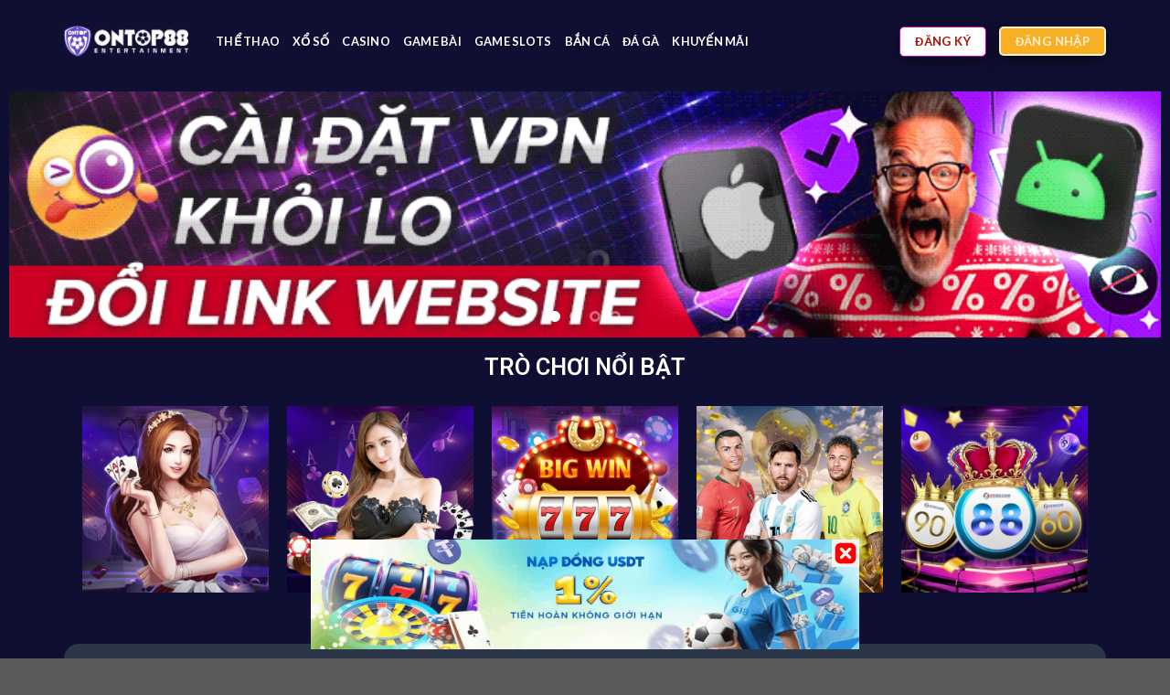

--- FILE ---
content_type: text/html; charset=UTF-8
request_url: https://ontop88.fan/
body_size: 26741
content:
<!DOCTYPE html>
<html lang="vi" prefix="og: https://ogp.me/ns#" class="loading-site no-js">
<head>
	<meta charset="UTF-8" />
	<link rel="profile" href="https://gmpg.org/xfn/11" />
	<link rel="pingback" href="https://ontop88.fan/xmlrpc.php" />
	<link rel="canonical" href="https://ontop88.fan/"/> 
 <link rel="alternate" href="https://ontop88.fan/" hreflang="x-default" /> <meta name="revisit-after" content="3 days">
<meta name="geo.region" content="VN-HN" />
<meta name="geo.placename" content="Hà Nội" />
<meta name="geo.position" content="21.035686;105.762872" />
<meta name="ahrefs-site-verification" content="4fb7258269670987b8cca14db1003b5a9c1258596d32cb51aac0bee923faf3ee">
<!-- Google tag (gtag.js) -->
<script async src="https://www.googletagmanager.com/gtag/js?id=G-MSQLGH377W"></script>
<script>
  window.dataLayer = window.dataLayer || [];
  function gtag(){dataLayer.push(arguments);}
  gtag('js', new Date());

  gtag('config', 'G-MSQLGH377W');
</script>
<script type="application/ld+json">
{
  "@context": "https://schema.org",
  "@type": "EntertainmentBusiness",
  "name": "Ontop88",
  "alternateName": "Cổng game đẳng cấp nhất mọi thời đại",
  "@id": "https://ontop88.fan/",
  "logo": "https://ontop88.fan/wp-content/uploads/2023/02/logo_text_white.png",
  "image": "https://ontop88.fan/wp-content/uploads/2023/02/logo_text_white.png",
  "description": "Ontop88 - Nhà cái uy tín hàng đầu Châu Âu. Link đăng ký & đăng nhập trang chủ nhà cái Ontop88 uy tín với nhiều trò chơi cá cược online hấp dẫn",
  "url": "https://ontop88.fan/",
  "telephone": "0398763140",
  "priceRange": "1000VND-10000000000VND",
  "address": {
    "@type": "PostalAddress",
    "streetAddress": "40 P. Hàm Nghi, Cầu Diễn",
    "addressLocality": "Nam Từ Liêm",
	"addressRegion": "Hà Nội",
    "postalCode": "100000",
    "addressCountry": "VN"
  },
  "openingHoursSpecification": {
    "@type": "OpeningHoursSpecification",
    "dayOfWeek": [
      "Monday",
      "Tuesday",
      "Wednesday",
      "Thursday",
      "Friday",
      "Saturday",
      "Sunday"
    ],
    "opens": "00:00",
    "closes": "23:59"
  },
  "sameAs": [
    "https://www.facebook.com/ontop88in",
    "https://twitter.com/ontop88in",
	"https://www.linkedin.com/company/ontop88/",
	"https://www.pinterest.com/ontop88in/",
	"https://ontop88in.tumblr.com/",
	"https://www.youtube.com/channel/UCg-_52lPw8od7pGG4mgVCXg",
    "https://sites.google.com/view/ontop88in/",
	"https://ontop88in.blogspot.com/",
	"https://ontop88in.weebly.com/"
  ]
}
</script>
	<meta name='dmca-site-verification' content='OVhZYmxZck5WNFFnYjZsdms5Mk9JUT090' />
<meta name="ICBM" content="21.035686, 105.762872" />
	<script>(function(html){html.className = html.className.replace(/\bno-js\b/,'js')})(document.documentElement);</script>
<meta name="viewport" content="width=device-width, initial-scale=1" />
<!-- Tối ưu hóa công cụ tìm kiếm bởi Rank Math - https://rankmath.com/ -->
<title>Ontop88 - Cổng game đẳng cấp nhất mọi thời đại</title>
<meta name="description" content="Ontop88 - Nhà cái uy tín hàng đầu Châu Âu. Link đăng ký &amp; đăng nhập trang chủ nhà cái Ontop88 uy tín với nhiều trò chơi cá cược online hấp dẫn"/>
<meta name="robots" content="follow, index, max-snippet:-1, max-video-preview:-1, max-image-preview:large"/>
<meta property="og:locale" content="vi_VN" />
<meta property="og:type" content="website" />
<meta property="og:title" content="Ontop88 - Cổng game đẳng cấp nhất mọi thời đại" />
<meta property="og:description" content="Ontop88 - Nhà cái uy tín hàng đầu Châu Âu. Link đăng ký &amp; đăng nhập trang chủ nhà cái Ontop88 uy tín với nhiều trò chơi cá cược online hấp dẫn" />
<meta property="og:site_name" content="Ontop88" />
<meta property="og:updated_time" content="2024-06-18T11:58:20+07:00" />
<meta property="article:published_time" content="2023-02-28T14:50:14+07:00" />
<meta property="article:modified_time" content="2024-06-18T11:58:20+07:00" />
<meta name="twitter:card" content="summary_large_image" />
<meta name="twitter:title" content="Ontop88 - Cổng game đẳng cấp nhất mọi thời đại" />
<meta name="twitter:description" content="Ontop88 - Nhà cái uy tín hàng đầu Châu Âu. Link đăng ký &amp; đăng nhập trang chủ nhà cái Ontop88 uy tín với nhiều trò chơi cá cược online hấp dẫn" />
<meta name="twitter:site" content="@admin2" />
<meta name="twitter:creator" content="@admin2" />
<meta name="twitter:label1" content="Được viết bởi" />
<meta name="twitter:data1" content="admin" />
<meta name="twitter:label2" content="Thời gian để đọc" />
<meta name="twitter:data2" content="Chưa đến một phút" />
<script type="application/ld+json" class="rank-math-schema">{"@context":"https://schema.org","@graph":[{"@type":["Person","Organization"],"@id":"https://ontop88.fan/#person","name":"Ontop88","sameAs":["https://twitter.com/admin2"],"logo":{"@type":"ImageObject","@id":"https://ontop88.fan/#logo","url":"https://ontop88.fan/wp-content/uploads/2023/02/logo_text_white-150x73.png","contentUrl":"https://ontop88.fan/wp-content/uploads/2023/02/logo_text_white-150x73.png","caption":"Ontop88","inLanguage":"vi"},"image":{"@type":"ImageObject","@id":"https://ontop88.fan/#logo","url":"https://ontop88.fan/wp-content/uploads/2023/02/logo_text_white-150x73.png","contentUrl":"https://ontop88.fan/wp-content/uploads/2023/02/logo_text_white-150x73.png","caption":"Ontop88","inLanguage":"vi"}},{"@type":"WebSite","@id":"https://ontop88.fan/#website","url":"https://ontop88.fan","name":"Ontop88","publisher":{"@id":"https://ontop88.fan/#person"},"inLanguage":"vi","potentialAction":{"@type":"SearchAction","target":"https://ontop88.fan/?s={search_term_string}","query-input":"required name=search_term_string"}},{"@type":"ImageObject","@id":"https://ontop88.fan/wp-content/uploads/2024/06/ban-ca-ontop88-3.webp","url":"https://ontop88.fan/wp-content/uploads/2024/06/ban-ca-ontop88-3.webp","width":"200","height":"200","inLanguage":"vi"},{"@type":"WebPage","@id":"#webpage","url":"","name":"Ontop88 - C\u1ed5ng game \u0111\u1eb3ng c\u1ea5p nh\u1ea5t m\u1ecdi th\u1eddi \u0111\u1ea1i","datePublished":"2023-02-28T14:50:14+07:00","dateModified":"2024-06-18T11:58:20+07:00","about":{"@id":"https://ontop88.fan/#person"},"isPartOf":{"@id":"https://ontop88.fan/#website"},"primaryImageOfPage":{"@id":"https://ontop88.fan/wp-content/uploads/2024/06/ban-ca-ontop88-3.webp"},"inLanguage":"vi"},{"@type":"Person","@id":"https://ontop88.fan/author/admin/","name":"admin","url":"https://ontop88.fan/author/admin/","image":{"@type":"ImageObject","@id":"https://secure.gravatar.com/avatar/50adae7597d8781e0a6812984a79ccf742d14361ff447b248e13e2eed609258d?s=96&amp;d=mm&amp;r=g","url":"https://secure.gravatar.com/avatar/50adae7597d8781e0a6812984a79ccf742d14361ff447b248e13e2eed609258d?s=96&amp;d=mm&amp;r=g","caption":"admin","inLanguage":"vi"},"sameAs":["https://ontop88.fan"]},{"@type":"Article","headline":"Ontop88 - C\u1ed5ng game \u0111\u1eb3ng c\u1ea5p nh\u1ea5t m\u1ecdi th\u1eddi \u0111\u1ea1i","keywords":"ontop88","datePublished":"2023-02-28T14:50:14+07:00","dateModified":"2024-06-18T11:58:20+07:00","author":{"@id":"https://ontop88.fan/author/admin/","name":"admin"},"publisher":{"@id":"https://ontop88.fan/#person"},"description":"Ontop88 - Nh\u00e0 c\u00e1i uy t\u00edn h\u00e0ng \u0111\u1ea7u Ch\u00e2u \u00c2u. Link \u0111\u0103ng k\u00fd &amp; \u0111\u0103ng nh\u1eadp trang ch\u1ee7 nh\u00e0 c\u00e1i Ontop88 uy t\u00edn v\u1edbi nhi\u1ec1u tr\u00f2 ch\u01a1i c\u00e1 c\u01b0\u1ee3c online h\u1ea5p d\u1eabn","name":"Ontop88 - C\u1ed5ng game \u0111\u1eb3ng c\u1ea5p nh\u1ea5t m\u1ecdi th\u1eddi \u0111\u1ea1i","@id":"#richSnippet","isPartOf":{"@id":"#webpage"},"image":{"@id":"https://ontop88.fan/wp-content/uploads/2024/06/ban-ca-ontop88-3.webp"},"inLanguage":"vi","mainEntityOfPage":{"@id":"#webpage"}}]}</script>
<!-- /Plugin SEO WordPress Rank Math -->

<link rel='dns-prefetch' href='//cdn.jsdelivr.net' />
<link rel='prefetch' href='https://ontop88.fan/wp-content/themes/flatsome/assets/js/flatsome.js?ver=f55219565baa8ae8edba' />
<link rel='prefetch' href='https://ontop88.fan/wp-content/themes/flatsome/assets/js/chunk.slider.js?ver=3.17.4' />
<link rel='prefetch' href='https://ontop88.fan/wp-content/themes/flatsome/assets/js/chunk.popups.js?ver=3.17.4' />
<link rel='prefetch' href='https://ontop88.fan/wp-content/themes/flatsome/assets/js/chunk.tooltips.js?ver=3.17.4' />
<link rel="alternate" type="application/rss+xml" title="Dòng thông tin Ontop88 &raquo;" href="https://ontop88.fan/feed/" />
<link rel="alternate" type="application/rss+xml" title="Ontop88 &raquo; Dòng bình luận" href="https://ontop88.fan/comments/feed/" />
<link rel="alternate" title="oNhúng (JSON)" type="application/json+oembed" href="https://ontop88.fan/wp-json/oembed/1.0/embed?url=https%3A%2F%2Fontop88.fan%2F" />
<link rel="alternate" title="oNhúng (XML)" type="text/xml+oembed" href="https://ontop88.fan/wp-json/oembed/1.0/embed?url=https%3A%2F%2Fontop88.fan%2F&#038;format=xml" />
<style id='wp-img-auto-sizes-contain-inline-css' type='text/css'>
img:is([sizes=auto i],[sizes^="auto," i]){contain-intrinsic-size:3000px 1500px}
/*# sourceURL=wp-img-auto-sizes-contain-inline-css */
</style>
<style id='wp-emoji-styles-inline-css' type='text/css'>

	img.wp-smiley, img.emoji {
		display: inline !important;
		border: none !important;
		box-shadow: none !important;
		height: 1em !important;
		width: 1em !important;
		margin: 0 0.07em !important;
		vertical-align: -0.1em !important;
		background: none !important;
		padding: 0 !important;
	}
/*# sourceURL=wp-emoji-styles-inline-css */
</style>
<style id='classic-theme-styles-inline-css' type='text/css'>
/*! This file is auto-generated */
.wp-block-button__link{color:#fff;background-color:#32373c;border-radius:9999px;box-shadow:none;text-decoration:none;padding:calc(.667em + 2px) calc(1.333em + 2px);font-size:1.125em}.wp-block-file__button{background:#32373c;color:#fff;text-decoration:none}
/*# sourceURL=/wp-includes/css/classic-themes.min.css */
</style>
<link rel='stylesheet' id='elementor-frontend-css' href='https://ontop88.fan/wp-content/plugins/elementor/assets/css/frontend-lite.min.css?ver=3.21.8' type='text/css' media='all' />
<link rel='stylesheet' id='swiper-css' href='https://ontop88.fan/wp-content/plugins/elementor/assets/lib/swiper/v8/css/swiper.min.css?ver=8.4.5' type='text/css' media='all' />
<link rel='stylesheet' id='elementor-post-3916-css' href='https://ontop88.fan/wp-content/uploads/elementor/css/post-3916.css?ver=1734534004' type='text/css' media='all' />
<link rel='stylesheet' id='elementor-pro-css' href='https://ontop88.fan/wp-content/plugins/elementor-pro/assets/css/frontend-lite.min.css?ver=3.21.3' type='text/css' media='all' />
<link rel='stylesheet' id='elementor-global-css' href='https://ontop88.fan/wp-content/uploads/elementor/css/global.css?ver=1734534005' type='text/css' media='all' />
<link rel='stylesheet' id='elementor-post-48-css' href='https://ontop88.fan/wp-content/uploads/elementor/css/post-48.css?ver=1734534005' type='text/css' media='all' />
<link rel='stylesheet' id='flatsome-main-css' href='https://ontop88.fan/wp-content/themes/flatsome/assets/css/flatsome.css?ver=3.17.4' type='text/css' media='all' />
<style id='flatsome-main-inline-css' type='text/css'>
@font-face {
				font-family: "fl-icons";
				font-display: block;
				src: url(https://ontop88.fan/wp-content/themes/flatsome/assets/css/icons/fl-icons.eot?v=3.17.4);
				src:
					url(https://ontop88.fan/wp-content/themes/flatsome/assets/css/icons/fl-icons.eot#iefix?v=3.17.4) format("embedded-opentype"),
					url(https://ontop88.fan/wp-content/themes/flatsome/assets/css/icons/fl-icons.woff2?v=3.17.4) format("woff2"),
					url(https://ontop88.fan/wp-content/themes/flatsome/assets/css/icons/fl-icons.ttf?v=3.17.4) format("truetype"),
					url(https://ontop88.fan/wp-content/themes/flatsome/assets/css/icons/fl-icons.woff?v=3.17.4) format("woff"),
					url(https://ontop88.fan/wp-content/themes/flatsome/assets/css/icons/fl-icons.svg?v=3.17.4#fl-icons) format("svg");
			}
/*# sourceURL=flatsome-main-inline-css */
</style>
<link rel='stylesheet' id='flatsome-style-css' href='https://ontop88.fan/wp-content/themes/flatsome-child/style.css?ver=3.0' type='text/css' media='all' />
<link rel='stylesheet' id='google-fonts-1-css' href='https://fonts.googleapis.com/css?family=Roboto%3A100%2C100italic%2C200%2C200italic%2C300%2C300italic%2C400%2C400italic%2C500%2C500italic%2C600%2C600italic%2C700%2C700italic%2C800%2C800italic%2C900%2C900italic%7CRoboto+Slab%3A100%2C100italic%2C200%2C200italic%2C300%2C300italic%2C400%2C400italic%2C500%2C500italic%2C600%2C600italic%2C700%2C700italic%2C800%2C800italic%2C900%2C900italic&#038;display=swap&#038;subset=vietnamese&#038;ver=6.9' type='text/css' media='all' />
<link rel="preconnect" href="https://fonts.gstatic.com/" crossorigin><script type="text/javascript" src="https://ontop88.fan/wp-includes/js/jquery/jquery.min.js?ver=3.7.1" id="jquery-core-js"></script>
<script type="text/javascript" src="https://ontop88.fan/wp-includes/js/jquery/jquery-migrate.min.js?ver=3.4.1" id="jquery-migrate-js"></script>
<link rel="https://api.w.org/" href="https://ontop88.fan/wp-json/" /><link rel="alternate" title="JSON" type="application/json" href="https://ontop88.fan/wp-json/wp/v2/pages/48" /><link rel="EditURI" type="application/rsd+xml" title="RSD" href="https://ontop88.fan/xmlrpc.php?rsd" />
<meta name="generator" content="WordPress 6.9" />
<link rel='shortlink' href='https://ontop88.fan/' />
<style>.bg{opacity: 0; transition: opacity 1s; -webkit-transition: opacity 1s;} .bg-loaded{opacity: 1;}</style><meta name="google-site-verification" content="aJrql6aW34S84nukoYV81AfSfQY8Gzzw72qJZKUlBlc" /><meta name="generator" content="Elementor 3.21.8; features: e_optimized_assets_loading, e_optimized_css_loading, e_font_icon_svg, additional_custom_breakpoints, e_lazyload; settings: css_print_method-external, google_font-enabled, font_display-swap">
			<style>
				.e-con.e-parent:nth-of-type(n+4):not(.e-lazyloaded):not(.e-no-lazyload),
				.e-con.e-parent:nth-of-type(n+4):not(.e-lazyloaded):not(.e-no-lazyload) * {
					background-image: none !important;
				}
				@media screen and (max-height: 1024px) {
					.e-con.e-parent:nth-of-type(n+3):not(.e-lazyloaded):not(.e-no-lazyload),
					.e-con.e-parent:nth-of-type(n+3):not(.e-lazyloaded):not(.e-no-lazyload) * {
						background-image: none !important;
					}
				}
				@media screen and (max-height: 640px) {
					.e-con.e-parent:nth-of-type(n+2):not(.e-lazyloaded):not(.e-no-lazyload),
					.e-con.e-parent:nth-of-type(n+2):not(.e-lazyloaded):not(.e-no-lazyload) * {
						background-image: none !important;
					}
				}
			</style>
			<link rel="icon" href="https://ontop88.fan/wp-content/uploads/2023/02/icon-150x150.jpg" sizes="32x32" />
<link rel="icon" href="https://ontop88.fan/wp-content/uploads/2023/02/icon-300x300.jpg" sizes="192x192" />
<link rel="apple-touch-icon" href="https://ontop88.fan/wp-content/uploads/2023/02/icon-300x300.jpg" />
<meta name="msapplication-TileImage" content="https://ontop88.fan/wp-content/uploads/2023/02/icon-300x300.jpg" />
<style id="custom-css" type="text/css">:root {--primary-color: #446084;}.container-width, .full-width .ubermenu-nav, .container, .row{max-width: 1170px}.row.row-collapse{max-width: 1140px}.row.row-small{max-width: 1162.5px}.row.row-large{max-width: 1200px}.sticky-add-to-cart--active, #wrapper,#main,#main.dark{background-color: #0f0f33}.header-main{height: 90px}#logo img{max-height: 90px}#logo{width:136px;}.header-bottom{min-height: 55px}.header-top{min-height: 30px}.transparent .header-main{height: 90px}.transparent #logo img{max-height: 90px}.has-transparent + .page-title:first-of-type,.has-transparent + #main > .page-title,.has-transparent + #main > div > .page-title,.has-transparent + #main .page-header-wrapper:first-of-type .page-title{padding-top: 140px;}.header.show-on-scroll,.stuck .header-main{height:70px!important}.stuck #logo img{max-height: 70px!important}.header-bg-color {background-color: #0f0f33}.header-bottom {background-color: #000000}@media (max-width: 549px) {.header-main{height: 70px}#logo img{max-height: 70px}}.header-top{background-color:#575771!important;}body{color: #ffffff}h1,h2,h3,h4,h5,h6,.heading-font{color: #eeee22;}body{font-family: Lato, sans-serif;}body {font-weight: 400;font-style: normal;}.nav > li > a {font-family: Lato, sans-serif;}.mobile-sidebar-levels-2 .nav > li > ul > li > a {font-family: Lato, sans-serif;}.nav > li > a,.mobile-sidebar-levels-2 .nav > li > ul > li > a {font-weight: 700;font-style: normal;}h1,h2,h3,h4,h5,h6,.heading-font, .off-canvas-center .nav-sidebar.nav-vertical > li > a{font-family: Lato, sans-serif;}h1,h2,h3,h4,h5,h6,.heading-font,.banner h1,.banner h2 {font-weight: 700;font-style: normal;}.alt-font{font-family: "Dancing Script", sans-serif;}.alt-font {font-weight: 400!important;font-style: normal!important;}.header:not(.transparent) .header-nav-main.nav > li > a {color: #ffffff;}a{color: #eeee22;}a:hover{color: #eeee22;}.tagcloud a:hover{border-color: #eeee22;background-color: #eeee22;}.footer-2{background-color: #2b3649}.nav-vertical-fly-out > li + li {border-top-width: 1px; border-top-style: solid;}.label-new.menu-item > a:after{content:"New";}.label-hot.menu-item > a:after{content:"Hot";}.label-sale.menu-item > a:after{content:"Sale";}.label-popular.menu-item > a:after{content:"Popular";}</style>		<style type="text/css" id="wp-custom-css">
			@media screen and (max-width: 849px){
.medium-logo-left .flex-left{
        display:none;
}
        .nav{
flex-flow: row;
}
}
@media screen and (max-width: 849px){
.medium-logo-left .logo {
    margin-left: 0;
    margin-right: 2px;
    order: 1;
}
        }
.header-button-1 a {
    box-shadow: 0 5px 20px 0 rgba(0,0,0,.49);
    border: 1px solid #bc04bf;
    background-image: linear-gradient(180deg,#fff,#fff 9%,#fff);
    color: #a61707;
    border-radius: 5px;
}
.header-button-2 a{
    box-shadow: 0 5px 20px 0 rgba(0,0,0,.49);
    border: 1px solid #ffeb00;
background-image: linear-gradient(180deg,#f7af24,#f7af24);
    color: white;
}		</style>
		<style id="kirki-inline-styles">/* latin-ext */
@font-face {
  font-family: 'Lato';
  font-style: normal;
  font-weight: 400;
  font-display: swap;
  src: url(https://ontop88.fan/wp-content/fonts/lato/font) format('woff');
  unicode-range: U+0100-02BA, U+02BD-02C5, U+02C7-02CC, U+02CE-02D7, U+02DD-02FF, U+0304, U+0308, U+0329, U+1D00-1DBF, U+1E00-1E9F, U+1EF2-1EFF, U+2020, U+20A0-20AB, U+20AD-20C0, U+2113, U+2C60-2C7F, U+A720-A7FF;
}
/* latin */
@font-face {
  font-family: 'Lato';
  font-style: normal;
  font-weight: 400;
  font-display: swap;
  src: url(https://ontop88.fan/wp-content/fonts/lato/font) format('woff');
  unicode-range: U+0000-00FF, U+0131, U+0152-0153, U+02BB-02BC, U+02C6, U+02DA, U+02DC, U+0304, U+0308, U+0329, U+2000-206F, U+20AC, U+2122, U+2191, U+2193, U+2212, U+2215, U+FEFF, U+FFFD;
}
/* latin-ext */
@font-face {
  font-family: 'Lato';
  font-style: normal;
  font-weight: 700;
  font-display: swap;
  src: url(https://ontop88.fan/wp-content/fonts/lato/font) format('woff');
  unicode-range: U+0100-02BA, U+02BD-02C5, U+02C7-02CC, U+02CE-02D7, U+02DD-02FF, U+0304, U+0308, U+0329, U+1D00-1DBF, U+1E00-1E9F, U+1EF2-1EFF, U+2020, U+20A0-20AB, U+20AD-20C0, U+2113, U+2C60-2C7F, U+A720-A7FF;
}
/* latin */
@font-face {
  font-family: 'Lato';
  font-style: normal;
  font-weight: 700;
  font-display: swap;
  src: url(https://ontop88.fan/wp-content/fonts/lato/font) format('woff');
  unicode-range: U+0000-00FF, U+0131, U+0152-0153, U+02BB-02BC, U+02C6, U+02DA, U+02DC, U+0304, U+0308, U+0329, U+2000-206F, U+20AC, U+2122, U+2191, U+2193, U+2212, U+2215, U+FEFF, U+FFFD;
}/* vietnamese */
@font-face {
  font-family: 'Dancing Script';
  font-style: normal;
  font-weight: 400;
  font-display: swap;
  src: url(https://ontop88.fan/wp-content/fonts/dancing-script/font) format('woff');
  unicode-range: U+0102-0103, U+0110-0111, U+0128-0129, U+0168-0169, U+01A0-01A1, U+01AF-01B0, U+0300-0301, U+0303-0304, U+0308-0309, U+0323, U+0329, U+1EA0-1EF9, U+20AB;
}
/* latin-ext */
@font-face {
  font-family: 'Dancing Script';
  font-style: normal;
  font-weight: 400;
  font-display: swap;
  src: url(https://ontop88.fan/wp-content/fonts/dancing-script/font) format('woff');
  unicode-range: U+0100-02BA, U+02BD-02C5, U+02C7-02CC, U+02CE-02D7, U+02DD-02FF, U+0304, U+0308, U+0329, U+1D00-1DBF, U+1E00-1E9F, U+1EF2-1EFF, U+2020, U+20A0-20AB, U+20AD-20C0, U+2113, U+2C60-2C7F, U+A720-A7FF;
}
/* latin */
@font-face {
  font-family: 'Dancing Script';
  font-style: normal;
  font-weight: 400;
  font-display: swap;
  src: url(https://ontop88.fan/wp-content/fonts/dancing-script/font) format('woff');
  unicode-range: U+0000-00FF, U+0131, U+0152-0153, U+02BB-02BC, U+02C6, U+02DA, U+02DC, U+0304, U+0308, U+0329, U+2000-206F, U+20AC, U+2122, U+2191, U+2193, U+2212, U+2215, U+FEFF, U+FFFD;
}</style><style id='global-styles-inline-css' type='text/css'>
:root{--wp--preset--aspect-ratio--square: 1;--wp--preset--aspect-ratio--4-3: 4/3;--wp--preset--aspect-ratio--3-4: 3/4;--wp--preset--aspect-ratio--3-2: 3/2;--wp--preset--aspect-ratio--2-3: 2/3;--wp--preset--aspect-ratio--16-9: 16/9;--wp--preset--aspect-ratio--9-16: 9/16;--wp--preset--color--black: #000000;--wp--preset--color--cyan-bluish-gray: #abb8c3;--wp--preset--color--white: #ffffff;--wp--preset--color--pale-pink: #f78da7;--wp--preset--color--vivid-red: #cf2e2e;--wp--preset--color--luminous-vivid-orange: #ff6900;--wp--preset--color--luminous-vivid-amber: #fcb900;--wp--preset--color--light-green-cyan: #7bdcb5;--wp--preset--color--vivid-green-cyan: #00d084;--wp--preset--color--pale-cyan-blue: #8ed1fc;--wp--preset--color--vivid-cyan-blue: #0693e3;--wp--preset--color--vivid-purple: #9b51e0;--wp--preset--gradient--vivid-cyan-blue-to-vivid-purple: linear-gradient(135deg,rgb(6,147,227) 0%,rgb(155,81,224) 100%);--wp--preset--gradient--light-green-cyan-to-vivid-green-cyan: linear-gradient(135deg,rgb(122,220,180) 0%,rgb(0,208,130) 100%);--wp--preset--gradient--luminous-vivid-amber-to-luminous-vivid-orange: linear-gradient(135deg,rgb(252,185,0) 0%,rgb(255,105,0) 100%);--wp--preset--gradient--luminous-vivid-orange-to-vivid-red: linear-gradient(135deg,rgb(255,105,0) 0%,rgb(207,46,46) 100%);--wp--preset--gradient--very-light-gray-to-cyan-bluish-gray: linear-gradient(135deg,rgb(238,238,238) 0%,rgb(169,184,195) 100%);--wp--preset--gradient--cool-to-warm-spectrum: linear-gradient(135deg,rgb(74,234,220) 0%,rgb(151,120,209) 20%,rgb(207,42,186) 40%,rgb(238,44,130) 60%,rgb(251,105,98) 80%,rgb(254,248,76) 100%);--wp--preset--gradient--blush-light-purple: linear-gradient(135deg,rgb(255,206,236) 0%,rgb(152,150,240) 100%);--wp--preset--gradient--blush-bordeaux: linear-gradient(135deg,rgb(254,205,165) 0%,rgb(254,45,45) 50%,rgb(107,0,62) 100%);--wp--preset--gradient--luminous-dusk: linear-gradient(135deg,rgb(255,203,112) 0%,rgb(199,81,192) 50%,rgb(65,88,208) 100%);--wp--preset--gradient--pale-ocean: linear-gradient(135deg,rgb(255,245,203) 0%,rgb(182,227,212) 50%,rgb(51,167,181) 100%);--wp--preset--gradient--electric-grass: linear-gradient(135deg,rgb(202,248,128) 0%,rgb(113,206,126) 100%);--wp--preset--gradient--midnight: linear-gradient(135deg,rgb(2,3,129) 0%,rgb(40,116,252) 100%);--wp--preset--font-size--small: 13px;--wp--preset--font-size--medium: 20px;--wp--preset--font-size--large: 36px;--wp--preset--font-size--x-large: 42px;--wp--preset--spacing--20: 0.44rem;--wp--preset--spacing--30: 0.67rem;--wp--preset--spacing--40: 1rem;--wp--preset--spacing--50: 1.5rem;--wp--preset--spacing--60: 2.25rem;--wp--preset--spacing--70: 3.38rem;--wp--preset--spacing--80: 5.06rem;--wp--preset--shadow--natural: 6px 6px 9px rgba(0, 0, 0, 0.2);--wp--preset--shadow--deep: 12px 12px 50px rgba(0, 0, 0, 0.4);--wp--preset--shadow--sharp: 6px 6px 0px rgba(0, 0, 0, 0.2);--wp--preset--shadow--outlined: 6px 6px 0px -3px rgb(255, 255, 255), 6px 6px rgb(0, 0, 0);--wp--preset--shadow--crisp: 6px 6px 0px rgb(0, 0, 0);}:where(.is-layout-flex){gap: 0.5em;}:where(.is-layout-grid){gap: 0.5em;}body .is-layout-flex{display: flex;}.is-layout-flex{flex-wrap: wrap;align-items: center;}.is-layout-flex > :is(*, div){margin: 0;}body .is-layout-grid{display: grid;}.is-layout-grid > :is(*, div){margin: 0;}:where(.wp-block-columns.is-layout-flex){gap: 2em;}:where(.wp-block-columns.is-layout-grid){gap: 2em;}:where(.wp-block-post-template.is-layout-flex){gap: 1.25em;}:where(.wp-block-post-template.is-layout-grid){gap: 1.25em;}.has-black-color{color: var(--wp--preset--color--black) !important;}.has-cyan-bluish-gray-color{color: var(--wp--preset--color--cyan-bluish-gray) !important;}.has-white-color{color: var(--wp--preset--color--white) !important;}.has-pale-pink-color{color: var(--wp--preset--color--pale-pink) !important;}.has-vivid-red-color{color: var(--wp--preset--color--vivid-red) !important;}.has-luminous-vivid-orange-color{color: var(--wp--preset--color--luminous-vivid-orange) !important;}.has-luminous-vivid-amber-color{color: var(--wp--preset--color--luminous-vivid-amber) !important;}.has-light-green-cyan-color{color: var(--wp--preset--color--light-green-cyan) !important;}.has-vivid-green-cyan-color{color: var(--wp--preset--color--vivid-green-cyan) !important;}.has-pale-cyan-blue-color{color: var(--wp--preset--color--pale-cyan-blue) !important;}.has-vivid-cyan-blue-color{color: var(--wp--preset--color--vivid-cyan-blue) !important;}.has-vivid-purple-color{color: var(--wp--preset--color--vivid-purple) !important;}.has-black-background-color{background-color: var(--wp--preset--color--black) !important;}.has-cyan-bluish-gray-background-color{background-color: var(--wp--preset--color--cyan-bluish-gray) !important;}.has-white-background-color{background-color: var(--wp--preset--color--white) !important;}.has-pale-pink-background-color{background-color: var(--wp--preset--color--pale-pink) !important;}.has-vivid-red-background-color{background-color: var(--wp--preset--color--vivid-red) !important;}.has-luminous-vivid-orange-background-color{background-color: var(--wp--preset--color--luminous-vivid-orange) !important;}.has-luminous-vivid-amber-background-color{background-color: var(--wp--preset--color--luminous-vivid-amber) !important;}.has-light-green-cyan-background-color{background-color: var(--wp--preset--color--light-green-cyan) !important;}.has-vivid-green-cyan-background-color{background-color: var(--wp--preset--color--vivid-green-cyan) !important;}.has-pale-cyan-blue-background-color{background-color: var(--wp--preset--color--pale-cyan-blue) !important;}.has-vivid-cyan-blue-background-color{background-color: var(--wp--preset--color--vivid-cyan-blue) !important;}.has-vivid-purple-background-color{background-color: var(--wp--preset--color--vivid-purple) !important;}.has-black-border-color{border-color: var(--wp--preset--color--black) !important;}.has-cyan-bluish-gray-border-color{border-color: var(--wp--preset--color--cyan-bluish-gray) !important;}.has-white-border-color{border-color: var(--wp--preset--color--white) !important;}.has-pale-pink-border-color{border-color: var(--wp--preset--color--pale-pink) !important;}.has-vivid-red-border-color{border-color: var(--wp--preset--color--vivid-red) !important;}.has-luminous-vivid-orange-border-color{border-color: var(--wp--preset--color--luminous-vivid-orange) !important;}.has-luminous-vivid-amber-border-color{border-color: var(--wp--preset--color--luminous-vivid-amber) !important;}.has-light-green-cyan-border-color{border-color: var(--wp--preset--color--light-green-cyan) !important;}.has-vivid-green-cyan-border-color{border-color: var(--wp--preset--color--vivid-green-cyan) !important;}.has-pale-cyan-blue-border-color{border-color: var(--wp--preset--color--pale-cyan-blue) !important;}.has-vivid-cyan-blue-border-color{border-color: var(--wp--preset--color--vivid-cyan-blue) !important;}.has-vivid-purple-border-color{border-color: var(--wp--preset--color--vivid-purple) !important;}.has-vivid-cyan-blue-to-vivid-purple-gradient-background{background: var(--wp--preset--gradient--vivid-cyan-blue-to-vivid-purple) !important;}.has-light-green-cyan-to-vivid-green-cyan-gradient-background{background: var(--wp--preset--gradient--light-green-cyan-to-vivid-green-cyan) !important;}.has-luminous-vivid-amber-to-luminous-vivid-orange-gradient-background{background: var(--wp--preset--gradient--luminous-vivid-amber-to-luminous-vivid-orange) !important;}.has-luminous-vivid-orange-to-vivid-red-gradient-background{background: var(--wp--preset--gradient--luminous-vivid-orange-to-vivid-red) !important;}.has-very-light-gray-to-cyan-bluish-gray-gradient-background{background: var(--wp--preset--gradient--very-light-gray-to-cyan-bluish-gray) !important;}.has-cool-to-warm-spectrum-gradient-background{background: var(--wp--preset--gradient--cool-to-warm-spectrum) !important;}.has-blush-light-purple-gradient-background{background: var(--wp--preset--gradient--blush-light-purple) !important;}.has-blush-bordeaux-gradient-background{background: var(--wp--preset--gradient--blush-bordeaux) !important;}.has-luminous-dusk-gradient-background{background: var(--wp--preset--gradient--luminous-dusk) !important;}.has-pale-ocean-gradient-background{background: var(--wp--preset--gradient--pale-ocean) !important;}.has-electric-grass-gradient-background{background: var(--wp--preset--gradient--electric-grass) !important;}.has-midnight-gradient-background{background: var(--wp--preset--gradient--midnight) !important;}.has-small-font-size{font-size: var(--wp--preset--font-size--small) !important;}.has-medium-font-size{font-size: var(--wp--preset--font-size--medium) !important;}.has-large-font-size{font-size: var(--wp--preset--font-size--large) !important;}.has-x-large-font-size{font-size: var(--wp--preset--font-size--x-large) !important;}
/*# sourceURL=global-styles-inline-css */
</style>
<link rel='stylesheet' id='elementor-gallery-css' href='https://ontop88.fan/wp-content/plugins/elementor/assets/lib/e-gallery/css/e-gallery.min.css?ver=1.2.0' type='text/css' media='all' />
<link rel='stylesheet' id='elementor-post-4227-css' href='https://ontop88.fan/wp-content/uploads/elementor/css/post-4227.css?ver=1734534006' type='text/css' media='all' />
</head>

<body class="home wp-singular page-template page-template-elementor_header_footer page page-id-48 wp-custom-logo wp-theme-flatsome wp-child-theme-flatsome-child lightbox nav-dropdown-has-arrow nav-dropdown-has-shadow nav-dropdown-has-border elementor-default elementor-template-full-width elementor-kit-3916 elementor-page elementor-page-48">


<a class="skip-link screen-reader-text" href="#main">Skip to content</a>

<div id="wrapper">

	
	<header id="header" class="header has-sticky sticky-jump">
		<div class="header-wrapper">
			<div id="masthead" class="header-main nav-dark">
      <div class="header-inner flex-row container logo-left medium-logo-left" role="navigation">

          <!-- Logo -->
          <div id="logo" class="flex-col logo">
            
<!-- Header logo -->
<a href="https://ontop88.fan/" title="Ontop88" rel="home">
		<img width="300" height="73" src="https://ontop88.fan/wp-content/uploads/2023/02/logo_text_white.png" class="header_logo header-logo" alt="Ontop88"/><img  width="300" height="73" src="https://ontop88.fan/wp-content/uploads/2023/02/logo_text_white.png" class="header-logo-dark" alt="Ontop88"/></a>
          </div>

          <!-- Mobile Left Elements -->
          <div class="flex-col show-for-medium flex-left">
            <ul class="mobile-nav nav nav-left ">
                          </ul>
          </div>

          <!-- Left Elements -->
          <div class="flex-col hide-for-medium flex-left
            flex-grow">
            <ul class="header-nav header-nav-main nav nav-left  nav-uppercase" >
              <li id="menu-item-212" class="menu-item menu-item-type-taxonomy menu-item-object-category menu-item-212 menu-item-design-default"><a href="https://ontop88.fan/the-thao/" class="nav-top-link">Thể thao</a></li>
<li id="menu-item-213" class="menu-item menu-item-type-taxonomy menu-item-object-category menu-item-213 menu-item-design-default"><a href="https://ontop88.fan/xo-so/" class="nav-top-link">Xổ số</a></li>
<li id="menu-item-207" class="menu-item menu-item-type-taxonomy menu-item-object-category menu-item-207 menu-item-design-default"><a href="https://ontop88.fan/casino/" class="nav-top-link">Casino</a></li>
<li id="menu-item-209" class="menu-item menu-item-type-taxonomy menu-item-object-category menu-item-209 menu-item-design-default"><a href="https://ontop88.fan/game-bai/" class="nav-top-link">Game bài</a></li>
<li id="menu-item-210" class="menu-item menu-item-type-taxonomy menu-item-object-category menu-item-210 menu-item-design-default"><a href="https://ontop88.fan/game-slots/" class="nav-top-link">Game Slots</a></li>
<li id="menu-item-206" class="menu-item menu-item-type-taxonomy menu-item-object-category menu-item-206 menu-item-design-default"><a href="https://ontop88.fan/ban-ca/" class="nav-top-link">Bắn cá</a></li>
<li id="menu-item-208" class="menu-item menu-item-type-taxonomy menu-item-object-category menu-item-208 menu-item-design-default"><a href="https://ontop88.fan/da-ga/" class="nav-top-link">Đá gà</a></li>
<li id="menu-item-256" class="menu-item menu-item-type-taxonomy menu-item-object-category menu-item-256 menu-item-design-default"><a href="https://ontop88.fan/khuyen-mai/" class="nav-top-link">Khuyến mãi</a></li>
            </ul>
          </div>

          <!-- Right Elements -->
          <div class="flex-col hide-for-medium flex-right">
            <ul class="header-nav header-nav-main nav nav-right  nav-uppercase">
              <li class="html header-button-1">
	<div class="header-button">
	<a href="https://ontop88.com/pages/register-page?id=76020" class="button primary"  style="border-radius:5px;">
    <span>Đăng Ký</span>
  </a>
	</div>
</li>


<li class="html header-button-2">
	<div class="header-button">
	<a href="https://ontop88.com/pages/register-page?id=76020" class="button primary is-outline"  style="border-radius:5px;">
    <span>Đăng Nhập</span>
  </a>
	</div>
</li>
            </ul>
          </div>

          <!-- Mobile Right Elements -->
          <div class="flex-col show-for-medium flex-right">
            <ul class="mobile-nav nav nav-right ">
              <li class="html header-button-1">
	<div class="header-button">
	<a href="https://ontop88.com/pages/register-page?id=76020" class="button primary"  style="border-radius:5px;">
    <span>Đăng Ký</span>
  </a>
	</div>
</li>


<li class="html header-button-2">
	<div class="header-button">
	<a href="https://ontop88.com/pages/register-page?id=76020" class="button primary is-outline"  style="border-radius:5px;">
    <span>Đăng Nhập</span>
  </a>
	</div>
</li>
            </ul>
          </div>

      </div>

            <div class="container"><div class="top-divider full-width"></div></div>
      </div>
<div id="wide-nav" class="header-bottom wide-nav show-for-medium">
    <div class="flex-row container">

            
            
            
                          <div class="flex-col show-for-medium flex-grow">
                  <ul class="nav header-bottom-nav nav-center mobile-nav  nav-uppercase">
                      <li class="nav-icon has-icon">
  		<a href="#" data-open="#main-menu" data-pos="left" data-bg="main-menu-overlay" data-color="" class="is-small" aria-label="Menu" aria-controls="main-menu" aria-expanded="false">

		  <i class="icon-menu" ></i>
		  		</a>
	</li>
<li class="header-search-form search-form html relative has-icon">
	<div class="header-search-form-wrapper">
		<div class="searchform-wrapper ux-search-box relative form-flat is-normal"><form method="get" class="searchform" action="https://ontop88.fan/" role="search">
		<div class="flex-row relative">
			<div class="flex-col flex-grow">
	   	   <input type="search" class="search-field mb-0" name="s" value="" id="s" placeholder="ONTOP88 - ONTOP88.IN" />
			</div>
			<div class="flex-col">
				<button type="submit" class="ux-search-submit submit-button secondary button icon mb-0" aria-label="Submit">
					<i class="icon-search" ></i>				</button>
			</div>
		</div>
    <div class="live-search-results text-left z-top"></div>
</form>
</div>	</div>
</li>
                  </ul>
              </div>
            
    </div>
</div>

<div class="header-bg-container fill"><div class="header-bg-image fill"></div><div class="header-bg-color fill"></div></div>		</div>
	</header>

	
	<main id="main" class="">
		<div data-elementor-type="wp-page" data-elementor-id="48" class="elementor elementor-48" data-elementor-post-type="page">
						<section class="elementor-section elementor-top-section elementor-element elementor-element-e459720 elementor-section-full_width elementor-section-height-default elementor-section-height-default" data-id="e459720" data-element_type="section">
						<div class="elementor-container elementor-column-gap-default">
					<div class="elementor-column elementor-col-100 elementor-top-column elementor-element elementor-element-098cc19" data-id="098cc19" data-element_type="column">
			<div class="elementor-widget-wrap elementor-element-populated">
						<div class="elementor-element elementor-element-b7688e3 elementor-widget elementor-widget-shortcode" data-id="b7688e3" data-element_type="widget" data-widget_type="shortcode.default">
				<div class="elementor-widget-container">
					<div class="elementor-shortcode"><div class="slider-wrapper relative" id="slider-1419384372" >
    <div class="slider slider-nav-circle slider-nav-large slider-nav-light slider-style-normal"
        data-flickity-options='{
            "cellAlign": "center",
            "imagesLoaded": true,
            "lazyLoad": 1,
            "freeScroll": false,
            "wrapAround": true,
            "autoPlay": 6000,
            "pauseAutoPlayOnHover" : true,
            "prevNextButtons": true,
            "contain" : true,
            "adaptiveHeight" : true,
            "dragThreshold" : 10,
            "percentPosition": true,
            "pageDots": true,
            "rightToLeft": false,
            "draggable": true,
            "selectedAttraction": 0.1,
            "parallax" : 0,
            "friction": 0.6        }'
        >
        

	<div class="img has-hover x md-x lg-x y md-y lg-y" id="image_1393077328">
		<a class="" href="https://ontop88.fan/huong-dan-dung-vpn-truy-cap-ontop88-khi-bi-chan-don-gian/" >						<div class="img-inner dark" >
			<img fetchpriority="high" decoding="async" width="800" height="171" src="https://ontop88.fan/wp-content/uploads/2024/11/VPNg2.gif" class="attachment-large size-large" alt="Hướng dẫn dùng VPN truy cập Ontop88 khi bị chặn đơn giản" />						
					</div>
						</a>		
<style>
#image_1393077328 {
  width: 100%;
}
</style>
	</div>
	

	<div class="img has-hover x md-x lg-x y md-y lg-y" id="image_659685584">
								<div class="img-inner dark" >
			<img loading="lazy" decoding="async" width="1020" height="212" src="https://ontop88.fan/wp-content/uploads/2024/06/slider-ontop88-2-1024x213.webp" class="attachment-large size-large" alt="slider-ontop88-2" srcset="https://ontop88.fan/wp-content/uploads/2024/06/slider-ontop88-2-1024x213.webp 1024w, https://ontop88.fan/wp-content/uploads/2024/06/slider-ontop88-2-300x63.webp 300w, https://ontop88.fan/wp-content/uploads/2024/06/slider-ontop88-2-768x160.webp 768w, https://ontop88.fan/wp-content/uploads/2024/06/slider-ontop88-2-1536x320.webp 1536w, https://ontop88.fan/wp-content/uploads/2024/06/slider-ontop88-2-2048x427.webp 2048w" sizes="(max-width: 1020px) 100vw, 1020px" />						
					</div>
								
<style>
#image_659685584 {
  width: 100%;
}
</style>
	</div>
	

	<div class="img has-hover x md-x lg-x y md-y lg-y" id="image_1269029837">
								<div class="img-inner dark" >
			<img loading="lazy" decoding="async" width="1020" height="212" src="https://ontop88.fan/wp-content/uploads/2024/06/slider-ontop88-3-1024x213.webp" class="attachment-large size-large" alt="slider-ontop88-3" srcset="https://ontop88.fan/wp-content/uploads/2024/06/slider-ontop88-3-1024x213.webp 1024w, https://ontop88.fan/wp-content/uploads/2024/06/slider-ontop88-3-300x63.webp 300w, https://ontop88.fan/wp-content/uploads/2024/06/slider-ontop88-3-768x160.webp 768w, https://ontop88.fan/wp-content/uploads/2024/06/slider-ontop88-3-1536x320.webp 1536w, https://ontop88.fan/wp-content/uploads/2024/06/slider-ontop88-3-2048x427.webp 2048w" sizes="(max-width: 1020px) 100vw, 1020px" />						
					</div>
								
<style>
#image_1269029837 {
  width: 100%;
}
</style>
	</div>
	

	<div class="img has-hover x md-x lg-x y md-y lg-y" id="image_1788769864">
								<div class="img-inner dark" >
			<img loading="lazy" decoding="async" width="1020" height="191" src="https://ontop88.fan/wp-content/uploads/2024/06/slider-ontop88-4-1024x192.webp" class="attachment-large size-large" alt="slider-ontop88-4" srcset="https://ontop88.fan/wp-content/uploads/2024/06/slider-ontop88-4-1024x192.webp 1024w, https://ontop88.fan/wp-content/uploads/2024/06/slider-ontop88-4-300x56.webp 300w, https://ontop88.fan/wp-content/uploads/2024/06/slider-ontop88-4-768x144.webp 768w, https://ontop88.fan/wp-content/uploads/2024/06/slider-ontop88-4-1536x288.webp 1536w, https://ontop88.fan/wp-content/uploads/2024/06/slider-ontop88-4-2048x384.webp 2048w" sizes="(max-width: 1020px) 100vw, 1020px" />						
					</div>
								
<style>
#image_1788769864 {
  width: 100%;
}
</style>
	</div>
	


     </div>

     <div class="loading-spin dark large centered"></div>

	</div>

</div>
				</div>
				</div>
					</div>
		</div>
					</div>
		</section>
				<section class="elementor-section elementor-top-section elementor-element elementor-element-9231852 elementor-hidden-desktop elementor-hidden-tablet elementor-section-boxed elementor-section-height-default elementor-section-height-default" data-id="9231852" data-element_type="section">
						<div class="elementor-container elementor-column-gap-default">
					<div class="elementor-column elementor-col-100 elementor-top-column elementor-element elementor-element-1c8b15a" data-id="1c8b15a" data-element_type="column">
			<div class="elementor-widget-wrap elementor-element-populated">
						<div class="elementor-element elementor-element-a4e2480 elementor-widget elementor-widget-html" data-id="a4e2480" data-element_type="widget" data-widget_type="html.default">
				<div class="elementor-widget-container">
			
    <div id="style_x">
      <style>
        .seo_mobile .flex {
          display: flex;
        }
        .seo_mobile .hidden {
          display: none;
        }
        .seo_mobile .menu-list {
          list-style-type: none;
          padding: 0;
          color: #abadc8;
          margin: 0px;
        }
        .seo_mobile .menu-list li {
          /* margin-bottom: 25px; */
        }
        .seo_mobile .menu-item-3 {
          margin-bottom: 6px;
        }
        .seo_mobile .block {
          display: block;
        }
        .seo_mobile .wrap-icon {
          border-radius: 6px;
          display: inline-block;
          /* padding: 2px 4px; */
          aspect-ratio: 1;
        }

        .seo_mobile .active .wrap-icon {
          color: white;
        }

        .seo_mobile .tab-item {
          aspect-ratio: 1/1;
          padding: 3px;
          display: flex;
          justify-content: center;
          align-self: center;
        }
        .seo_mobile .active .wrap-icon img {
          /* filter: grayscale(100) brightness(300);
        opacity: unset; */
          mix-blend-mode: unset;
        }
        .seo_mobile .wrap-icon img {
          /* filter: grayscale(100) brightness(300);
        opacity: unset; */
          mix-blend-mode: luminosity;
        }
        .seo_mobile .text-center {
          text-align: center;
        }
        .seo_mobile .uppercase {
          text-transform: uppercase;
        }
        .seo_mobile .mx-auto {
          margin: 0 auto;
        }
        .seo_mobile .font-bold {
          font-weight: bold;
        }
        .seo_mobile .icon-medium {
          font-size: 24px;
        }
        .seo_mobile .grid {
          display: grid;
        }
        .seo_mobile .grid-col-3 {
          grid-template-columns: repeat(3, minmax(0, 1fr));
        }
        .seo_mobile .grid-col-2 {
          grid-template-columns: repeat(2, minmax(0, 1fr));
        }
        .seo_mobile .grid-col-4 {
          grid-template-columns: repeat(4, minmax(0, 1fr));
        }
        /* Medium devices (landscape tablets, 768px and up) */
        /* @media only screen and (min-width: 768px) {
        .seo_mobile .grid-col-3 {
          grid-template-columns: repeat(4, minmax(0, 1fr));
        }
        .seo_mobile .grid-col-2 {
          grid-template-columns: repeat(3, minmax(0, 1fr));
        }
      } */

        /* Large devices (laptops/desktops, 992px and up) */
        /* @media only screen and (min-width: 992px) {
        .seo_mobile .grid-col-3 {
          grid-template-columns: repeat(5, minmax(0, 1fr));
        }
        .seo_mobile .grid-col-2 {
          grid-template-columns: repeat(4, minmax(0, 1fr));
        }
      } */

        /* Extra large devices (large laptops and desktops, 1200px and up) */
        /* @media only screen and (min-width: 1200px) {
        .seo_mobile .grid-col-3 {
          grid-template-columns: repeat(5, minmax(0, 1fr));
        }
        .seo_mobile .grid-col-2 {
          grid-template-columns: repeat(4, minmax(0, 1fr));
        }
      } */

        .seo_mobile .w-full {
          width: 100%;
        }
        .seo_mobile .h-full {
          height: 100%;
        }
        .seo_mobile .menu-item {
          padding: 4px;

          border-radius: 10px;
          line-height: 1.5;
          /* font-size: 0.24rem;
         */
          font-weight: 700;
        }
        .seo_mobile .menu-list .active {
          color: white;
        }
        .seo_mobile .gap-3 {
          gap: 12px;
        }
        .seo_mobile .gap-1 {
          gap: 4px;
        }
        .seo_mobile .gap-2 {
          gap: 8px;
        }
        .seo_mobile .line-clamp-1 {
          display: -webkit-box;
          -webkit-line-clamp: 1;
          -webkit-box-orient: vertical;
          overflow: hidden;
        }
        .seo_mobile .text-gray {
          color: #747f95;
        }
        .seo_mobile .overflow-hide {
          overflow: hidden;
        }
        .seo_mobile .round-md {
          border-radius: 12px;
        }
        .seo_mobile .p-2 {
          padding: 8px;
        }
        .seo_mobile .p-3 {
          padding: 12px;
        }
        .seo_mobile .mb-1 {
          margin-bottom: 4px;
        }
        .seo_mobile .aspect-ratio-1 {
          aspect-ratio: 1;
        }
        .seo_mobile .cover {
          object-fit: cover;
        }
        .seo_mobile .no-wrap {
          white-space: nowrap;
        }
        .seo_mobile .mr-2 {
          margin-right: 8px;
        }
        .seo_mobile .img-icon {
          width: 50px;
          height: 50px;
          border-radius: 100%;
        }
        .seo_mobile .menu-item-2 {
          padding: 8px 12px;
          background: #f4f5f9;
          border-radius: 10px;
          color: #8d8faf;
          overflow: hidden;
        }
        .seo_mobile .menu-item-2 .on-text {
          color: #6fa9fe !important;
        }
        .seo_mobile .on-bg {
          background: #dbe9fd !important;
          color: #6fa9fe !important;
        }
        .seo_mobile .color-item-2 {
          color: #747f95;
        }
        .seo_mobile .relative {
          position: relative;
        }
        .seo_mobile .absolute {
          position: absolute;
        }
        .seo_mobile .text-in-img {
          color: #8d8faf;
          top: 40px;
          left: 20px;
          font-size: 24px;
        }
        .seo_mobile .img-in-img {
          right: 0;
          top: 0;
          bottom: 0;
          object-fit: fill;
          width: 160px;
          height: auto;
          margin: auto;
          display: block;
          overflow: hidden;
          /* width: 140px;
         */
        }
        .seo_mobile .menu-item-3 {
          border-radius: 12px;
          /* height: 160px; */
          overflow: hidden;
        }
        .seo_mobile .text-sm {
          font-size: 11px;
        }

        .seo_mobile .casino-tab img {
          background-position: 100% 100%;
          background-repeat: no-repeat;
          background-size: auto 90%;

          height: 100%;
          left: 0;
          /* position: absolute; */
          top: 0;
          width: 100%;
          z-index: 2;
        }
        .seo_mobile #tab1 .menu-item a {
          box-shadow: rgba(149, 157, 165, 0.2) 0px 8px 24px;
        }
        .text-xs {
          font-size: 9px;
        }
        .font-300 {
          font-weight: 300;
        }
      </style>
      <style id="styleActive"> .seo_mobile .tab-item.active {
      background-color: #2a2a5a;
    }</style>
      <style id="styleWidthIcon"> .seo_mobile .wrap-icon img {
      max-width: 30px;
    }</style>
    </div> 

    <div id="data_x" class="seo_mobile"><div class="flex"><div class="menu mr-2"><div class="menu-list"><li class="tab-item active" onclick="openTab(event, &quot;tab1&quot;)"><div><div class="text-center"><div class="text-center wrap-icon icon-medium"><img decoding="async" src="https://ontop88.fan/wp-content/uploads/2024/06/icon-game-hot-ontop88.webp"></div></div><span class="block text-center no-wrap text-sm">Hot Nhất </span></div></li><li class="tab-item false" onclick="openTab(event, &quot;tab2&quot;)"><div><div class="text-center"><div class="text-center wrap-icon icon-medium"><img decoding="async" src="https://ontop88.fan/wp-content/uploads/2024/06/icon-xo-so-ontop88.webp"></div></div><span class="block text-center no-wrap text-sm">Xổ Số </span></div></li><li class="tab-item false" onclick="openTab(event, &quot;tab3&quot;)"><div><div class="text-center"><div class="text-center wrap-icon icon-medium"><img decoding="async" src="https://ontop88.fan/wp-content/uploads/2024/06/icon-slot-ontop88.webp"></div></div><span class="block text-center no-wrap text-sm">Nổ Hũ </span></div></li><li class="tab-item false" onclick="openTab(event, &quot;tab4&quot;)"><div><div class="text-center"><div class="text-center wrap-icon icon-medium"><img decoding="async" src="https://ontop88.fan/wp-content/uploads/2024/06/icon-the-thao-ontop88.webp"></div></div><span class="block text-center no-wrap text-sm">Thể Thao </span></div></li><li class="tab-item false" onclick="openTab(event, &quot;tab5&quot;)"><div><div class="text-center"><div class="text-center wrap-icon icon-medium"><img decoding="async" src="https://ontop88.fan/wp-content/uploads/2024/06/icon-casino-ontop88.webp"></div></div><span class="block text-center no-wrap text-sm">Live Casino </span></div></li><li class="tab-item false" onclick="openTab(event, &quot;tab6&quot;)"><div><div class="text-center"><div class="text-center wrap-icon icon-medium"><img decoding="async" src="https://ontop88.fan/wp-content/uploads/2024/06/icon-game-bai-ontop88.webp"></div></div><span class="block text-center no-wrap text-sm">Game Bài </span></div></li><li class="tab-item false" onclick="openTab(event, &quot;tab7&quot;)"><div><div class="text-center"><div class="text-center wrap-icon icon-medium"><img decoding="async" src="https://ontop88.fan/wp-content/uploads/2024/06/icon-ban-ca-ontop88.webp"></div></div><span class="block text-center no-wrap text-sm">Bắn Cá </span></div></li></div></div><div class="w-full"><div id="tab1" class="tab" style="display: block;"><div class="grid grid-col-3 gap-3"><div class="w-full menu-item-3 h-full"><a href="#"><div class="w-full h-full"><img decoding="async" alt="game-hot-ontop88-1" class="h-full w-full" src="https://ontop88.fan/wp-content/uploads/2024/06/game-hot-ontop88-1.webp"></div></a></div><div class="w-full menu-item-3 h-full"><a href="#"><div class="w-full h-full"><img decoding="async" alt="game-hot-ontop88-2" class="h-full w-full" src="https://ontop88.fan/wp-content/uploads/2024/06/game-hot-ontop88-2.webp"></div></a></div><div class="w-full menu-item-3 h-full"><a href="#"><div class="w-full h-full"><img decoding="async" alt="game-hot-ontop88-3" class="h-full w-full" src="https://ontop88.fan/wp-content/uploads/2024/06/game-hot-ontop88-3.webp"></div></a></div><div class="w-full menu-item-3 h-full"><a href="#"><div class="w-full h-full"><img decoding="async" alt="game-hot-ontop88-4" class="h-full w-full" src="https://ontop88.fan/wp-content/uploads/2024/06/game-hot-ontop88-4.webp"></div></a></div><div class="w-full menu-item-3 h-full"><a href="#"><div class="w-full h-full"><img decoding="async" alt="game-hot-ontop88-5" class="h-full w-full" src="https://ontop88.fan/wp-content/uploads/2024/06/game-hot-ontop88-5.webp"></div></a></div><div class="w-full menu-item-3 h-full"><a href="#"><div class="w-full h-full"><img decoding="async" alt="game-hot-ontop88-6" class="h-full w-full" src="https://ontop88.fan/wp-content/uploads/2024/06/game-hot-ontop88-6.webp"></div></a></div><div class="w-full menu-item-3 h-full"><a href="#"><div class="w-full h-full"><img decoding="async" alt="game-hot-ontop88-7" class="h-full w-full" src="https://ontop88.fan/wp-content/uploads/2024/06/game-hot-ontop88-7.webp"></div></a></div><div class="w-full menu-item-3 h-full"><a href="#"><div class="w-full h-full"><img decoding="async" alt="game-hot-ontop88-8" class="h-full w-full" src="https://ontop88.fan/wp-content/uploads/2024/06/game-hot-ontop88-8.webp"></div></a></div></div></div><div id="tab2" class="tab" style="display: none;"><div class="grid grid-col-3 gap-3"><div class="w-full menu-item-3 h-full"><a href="#"><div class="w-full h-full"><img decoding="async" class="h-full w-full" src="https://ontop88.fan/wp-content/uploads/2024/06/xo-so-ontop88-1.webp"></div></a></div><div class="w-full menu-item-3 h-full"><a href="#"><div class="w-full h-full"><img decoding="async" class="h-full w-full" src="https://ontop88.fan/wp-content/uploads/2024/06/xo-so-ontop88-2.webp"></div></a></div><div class="w-full menu-item-3 h-full"><a href="#"><div class="w-full h-full"><img decoding="async" class="h-full w-full" src="https://ontop88.fan/wp-content/uploads/2024/06/xo-so-ontop88-3.webp"></div></a></div><div class="w-full menu-item-3 h-full"><a href="#"><div class="w-full h-full"><img decoding="async" class="h-full w-full" src="https://ontop88.fan/wp-content/uploads/2024/06/xo-so-ontop88-4.webp"></div></a></div><div class="w-full menu-item-3 h-full"><a href="#"><div class="w-full h-full"><img decoding="async" class="h-full w-full" src="https://ontop88.fan/wp-content/uploads/2024/06/xo-so-ontop88-5.webp"></div></a></div><div class="w-full menu-item-3 h-full"><a href="#"><div class="w-full h-full"><img decoding="async" class="h-full w-full" src="https://ontop88.fan/wp-content/uploads/2024/06/xo-so-ontop88-6.webp"></div></a></div><div class="w-full menu-item-3 h-full"><a href="#"><div class="w-full h-full"><img decoding="async" class="h-full w-full" src="https://ontop88.fan/wp-content/uploads/2024/06/xo-so-ontop88-7.webp"></div></a></div><div class="w-full menu-item-3 h-full"><a href="#"><div class="w-full h-full"><img decoding="async" class="h-full w-full" src="https://ontop88.fan/wp-content/uploads/2024/06/xo-so-ontop88-8.webp"></div></a></div><div class="w-full menu-item-3 h-full"><a href="#"><div class="w-full h-full"><img decoding="async" class="h-full w-full" src="https://ontop88.fan/wp-content/uploads/2024/06/xo-so-ontop88-9.webp"></div></a></div><div class="w-full menu-item-3 h-full"><a href="#"><div class="w-full h-full"><img decoding="async" class="h-full w-full" src="https://ontop88.fan/wp-content/uploads/2024/06/xo-so-ontop88-10.webp"></div></a></div><div class="w-full menu-item-3 h-full"><a href="#"><div class="w-full h-full"><img decoding="async" class="h-full w-full" src="https://ontop88.fan/wp-content/uploads/2024/06/xo-so-ontop88-11.webp"></div></a></div><div class="w-full menu-item-3 h-full"><a href="#"><div class="w-full h-full"><img decoding="async" class="h-full w-full" src="https://ontop88.fan/wp-content/uploads/2024/06/xo-so-ontop88-12.webp"></div></a></div><div class="w-full menu-item-3 h-full"><a href="#"><div class="w-full h-full"><img decoding="async" class="h-full w-full" src="https://ontop88.fan/wp-content/uploads/2024/06/xo-so-ontop88-13.webp"></div></a></div><div class="w-full menu-item-3 h-full"><a href="#"><div class="w-full h-full"><img decoding="async" class="h-full w-full" src="https://ontop88.fan/wp-content/uploads/2024/06/xo-so-ontop88-14.webp"></div></a></div><div class="w-full menu-item-3 h-full"><a href="#"><div class="w-full h-full"><img decoding="async" class="h-full w-full" src="https://ontop88.fan/wp-content/uploads/2024/06/xo-so-ontop88-15.webp"></div></a></div><div class="w-full menu-item-3 h-full"><a href="#"><div class="w-full h-full"><img decoding="async" class="h-full w-full" src="https://ontop88.fan/wp-content/uploads/2024/06/xo-so-ontop88-16.webp"></div></a></div><div class="w-full menu-item-3 h-full"><a href="#"><div class="w-full h-full"><img decoding="async" class="h-full w-full" src="https://ontop88.fan/wp-content/uploads/2024/06/xo-so-ontop88-17.webp"></div></a></div><div class="w-full menu-item-3 h-full"><a href="#"><div class="w-full h-full"><img decoding="async" class="h-full w-full" src="https://ontop88.fan/wp-content/uploads/2024/06/xo-so-ontop88-18.webp"></div></a></div><div class="w-full menu-item-3 h-full"><a href="#"><div class="w-full h-full"><img decoding="async" class="h-full w-full" src="https://ontop88.fan/wp-content/uploads/2024/06/xo-so-ontop88-19.webp"></div></a></div><div class="w-full menu-item-3 h-full"><a href="#"><div class="w-full h-full"><img decoding="async" class="h-full w-full" src="https://ontop88.fan/wp-content/uploads/2024/06/xo-so-ontop88-20.webp"></div></a></div><div class="w-full menu-item-3 h-full"><a href="#"><div class="w-full h-full"><img decoding="async" class="h-full w-full" src="https://ontop88.fan/wp-content/uploads/2024/06/xo-so-ontop88-21.webp"></div></a></div><div class="w-full menu-item-3 h-full"><a href="#"><div class="w-full h-full"><img decoding="async" class="h-full w-full" src="https://ontop88.fan/wp-content/uploads/2024/06/xo-so-ontop88-22.webp"></div></a></div><div class="w-full menu-item-3 h-full"><a href="#"><div class="w-full h-full"><img decoding="async" class="h-full w-full" src="https://ontop88.fan/wp-content/uploads/2024/06/xo-so-ontop88-23.webp"></div></a></div></div></div><div id="tab3" class="tab" style="display: none;"><div class="grid grid-col-3 gap-3"><div class="w-full menu-item-3 h-full"><a href="#"><div class="w-full h-full"><img decoding="async" class="h-full w-full" src="https://ontop88.fan/wp-content/uploads/2024/06/slot-ontop88-1.webp"></div></a></div><div class="w-full menu-item-3 h-full"><a href="#"><div class="w-full h-full"><img decoding="async" class="h-full w-full" src="https://ontop88.fan/wp-content/uploads/2024/06/slot-ontop88-2.webp"></div></a></div><div class="w-full menu-item-3 h-full"><a href="#"><div class="w-full h-full"><img decoding="async" class="h-full w-full" src="https://ontop88.fan/wp-content/uploads/2024/06/slot-ontop88-3.webp"></div></a></div><div class="w-full menu-item-3 h-full"><a href="#"><div class="w-full h-full"><img decoding="async" class="h-full w-full" src="https://ontop88.fan/wp-content/uploads/2024/06/slot-ontop88-4.webp"></div></a></div><div class="w-full menu-item-3 h-full"><a href="#"><div class="w-full h-full"><img decoding="async" class="h-full w-full" src="https://ontop88.fan/wp-content/uploads/2024/06/slot-ontop88-5.webp"></div></a></div><div class="w-full menu-item-3 h-full"><a href="#"><div class="w-full h-full"><img decoding="async" class="h-full w-full" src="https://ontop88.fan/wp-content/uploads/2024/06/slot-ontop88-6.webp"></div></a></div><div class="w-full menu-item-3 h-full"><a href="#"><div class="w-full h-full"><img decoding="async" class="h-full w-full" src="https://ontop88.fan/wp-content/uploads/2024/06/slot-ontop88-7.webp"></div></a></div><div class="w-full menu-item-3 h-full"><a href="#"><div class="w-full h-full"><img decoding="async" class="h-full w-full" src="https://ontop88.fan/wp-content/uploads/2024/06/slot-ontop88-8.webp"></div></a></div><div class="w-full menu-item-3 h-full"><a href="#"><div class="w-full h-full"><img decoding="async" class="h-full w-full" src="https://ontop88.fan/wp-content/uploads/2024/06/slot-ontop88-9.webp"></div></a></div><div class="w-full menu-item-3 h-full"><a href="#"><div class="w-full h-full"><img decoding="async" class="h-full w-full" src="https://ontop88.fan/wp-content/uploads/2024/06/slot-ontop88-10.webp"></div></a></div><div class="w-full menu-item-3 h-full"><a href="#"><div class="w-full h-full"><img decoding="async" class="h-full w-full" src="https://ontop88.fan/wp-content/uploads/2024/06/slot-ontop88-11.webp"></div></a></div><div class="w-full menu-item-3 h-full"><a href="#"><div class="w-full h-full"><img decoding="async" class="h-full w-full" src="https://ontop88.fan/wp-content/uploads/2024/06/slot-ontop88-12.webp"></div></a></div><div class="w-full menu-item-3 h-full"><a href="#"><div class="w-full h-full"><img decoding="async" class="h-full w-full" src="https://ontop88.fan/wp-content/uploads/2024/06/slot-ontop88-13.webp"></div></a></div><div class="w-full menu-item-3 h-full"><a href="#"><div class="w-full h-full"><img decoding="async" class="h-full w-full" src="https://ontop88.fan/wp-content/uploads/2024/06/slot-ontop88-14.webp"></div></a></div><div class="w-full menu-item-3 h-full"><a href="#"><div class="w-full h-full"><img decoding="async" class="h-full w-full" src="https://ontop88.fan/wp-content/uploads/2024/06/slot-ontop88-15.webp"></div></a></div><div class="w-full menu-item-3 h-full"><a href="#"><div class="w-full h-full"><img decoding="async" class="h-full w-full" src="https://ontop88.fan/wp-content/uploads/2024/06/slot-ontop88-16.webp"></div></a></div><div class="w-full menu-item-3 h-full"><a href="#"><div class="w-full h-full"><img decoding="async" class="h-full w-full" src="https://ontop88.fan/wp-content/uploads/2024/06/slot-ontop88-17.webp"></div></a></div><div class="w-full menu-item-3 h-full"><a href="#"><div class="w-full h-full"><img decoding="async" class="h-full w-full" src="https://ontop88.fan/wp-content/uploads/2024/06/slot-ontop88-18.webp"></div></a></div><div class="w-full menu-item-3 h-full"><a href="#"><div class="w-full h-full"><img decoding="async" class="h-full w-full" src="https://ontop88.fan/wp-content/uploads/2024/06/slot-ontop88-19.webp"></div></a></div><div class="w-full menu-item-3 h-full"><a href="#"><div class="w-full h-full"><img decoding="async" class="h-full w-full" src="https://ontop88.fan/wp-content/uploads/2024/06/slot-ontop88-20.webp"></div></a></div><div class="w-full menu-item-3 h-full"><a href="#"><div class="w-full h-full"><img decoding="async" class="h-full w-full" src="https://ontop88.fan/wp-content/uploads/2024/06/slot-ontop88-21.webp"></div></a></div></div></div><div id="tab4" class="tab" style="display: none;"><div class="grid grid-col-1 gap-3"><div class="w-full menu-item-3 h-full"><a href="#"><div class="w-full h-full"><img decoding="async" class="h-full w-full" src="https://ontop88.fan/wp-content/uploads/2024/06/the-thao-ontop88-1.webp"></div></a></div><div class="w-full menu-item-3 h-full"><a href="#"><div class="w-full h-full"><img decoding="async" class="h-full w-full" src="https://ontop88.fan/wp-content/uploads/2024/06/the-thao-ontop88-2.webp"></div></a></div><div class="w-full menu-item-3 h-full"><a href="#"><div class="w-full h-full"><img decoding="async" class="h-full w-full" src="https://ontop88.fan/wp-content/uploads/2024/06/the-thao-ontop88-3.webp"></div></a></div><div class="w-full menu-item-3 h-full"><a href="#"><div class="w-full h-full"><img decoding="async" class="h-full w-full" src="https://ontop88.fan/wp-content/uploads/2024/06/the-thao-ontop88-4.webp"></div></a></div></div></div><div id="tab5" class="tab" style="display: none;"><div class="grid grid-col-1 gap-3"><div class="w-full menu-item-3 h-full"><a href="#"><div class="w-full h-full"><img decoding="async" class="h-full w-full" src="https://ontop88.fan/wp-content/uploads/2024/06/casino-ontop88-1.webp"></div></a></div><div class="w-full menu-item-3 h-full"><a href="#"><div class="w-full h-full"><img decoding="async" class="h-full w-full" src="https://ontop88.fan/wp-content/uploads/2024/06/casino-ontop88-2.webp"></div></a></div><div class="w-full menu-item-3 h-full"><a href="#"><div class="w-full h-full"><img decoding="async" class="h-full w-full" src="https://ontop88.fan/wp-content/uploads/2024/06/casino-ontop88-3.webp"></div></a></div><div class="w-full menu-item-3 h-full"><a href="#"><div class="w-full h-full"><img decoding="async" class="h-full w-full" src="https://ontop88.fan/wp-content/uploads/2024/06/casino-ontop88-4.webp"></div></a></div><div class="w-full menu-item-3 h-full"><a href="#"><div class="w-full h-full"><img decoding="async" class="h-full w-full" src="https://ontop88.fan/wp-content/uploads/2024/06/casino-ontop88-5.webp"></div></a></div><div class="w-full menu-item-3 h-full"><a href="#"><div class="w-full h-full"><img decoding="async" class="h-full w-full" src="https://ontop88.fan/wp-content/uploads/2024/06/casino-ontop88-6.webp"></div></a></div><div class="w-full menu-item-3 h-full"><a href="#"><div class="w-full h-full"><img decoding="async" class="h-full w-full" src="https://ontop88.fan/wp-content/uploads/2024/06/casino-ontop88-7.webp"></div></a></div></div></div><div id="tab6" class="tab" style="display: none;"><div class="grid grid-col-1 gap-3"><div class="w-full menu-item-3 h-full"><a href="#"><div class="w-full h-full"><img decoding="async" class="h-full w-full" src="https://ontop88.fan/wp-content/uploads/2024/06/game-bai-ontop88-1.webp"></div></a></div><div class="w-full menu-item-3 h-full"><a href="#"><div class="w-full h-full"><img decoding="async" class="h-full w-full" src="https://ontop88.fan/wp-content/uploads/2024/06/game-bai-ontop88-2.webp"></div></a></div></div></div><div id="tab7" class="tab" style="display: none;"><div class="grid grid-col-1 gap-3"><div class="w-full menu-item-3 h-full"><a href="#"><div class="w-full h-full"><img decoding="async" class="h-full w-full" src="https://ontop88.fan/wp-content/uploads/2024/06/ban-ca-ontop88-1.webp"></div></a></div><div class="w-full menu-item-3 h-full"><a href="#"><div class="w-full h-full"><img decoding="async" class="h-full w-full" src="https://ontop88.fan/wp-content/uploads/2024/06/ban-ca-ontop88-2.webp"></div></a></div><div class="w-full menu-item-3 h-full"><a href="#"><div class="w-full h-full"><img decoding="async" class="h-full w-full" src="https://ontop88.fan/wp-content/uploads/2024/06/ban-ca-ontop88-3.webp"></div></a></div></div></div></div></div></div>

    <script>
function openTab(event, tabId) {
  var tabContent = document.getElementsByClassName("tab");
  for (var i = 0; i < tabContent.length; i++) {
    tabContent[i].style.display = "none";
    tabContent[i].classList.remove("hidden");
  }
  var tabLinks = document.getElementsByClassName("tab-item");
  for (var i = 0; i < tabLinks.length; i++) {
    tabLinks[i].classList.remove("active");
  }
  document.getElementById(tabId).style.display = "block";
 event.currentTarget.classList.add("active");
}
</script>
    		</div>
				</div>
					</div>
		</div>
					</div>
		</section>
				<section class="elementor-section elementor-top-section elementor-element elementor-element-82b3c72 elementor-section-boxed elementor-section-height-default elementor-section-height-default" data-id="82b3c72" data-element_type="section">
						<div class="elementor-container elementor-column-gap-default">
					<div class="elementor-column elementor-col-100 elementor-top-column elementor-element elementor-element-6926a45" data-id="6926a45" data-element_type="column">
			<div class="elementor-widget-wrap elementor-element-populated">
						<div class="elementor-element elementor-element-a91a91e elementor-widget elementor-widget-heading" data-id="a91a91e" data-element_type="widget" data-widget_type="heading.default">
				<div class="elementor-widget-container">
			<style>/*! elementor - v3.21.0 - 26-05-2024 */
.elementor-heading-title{padding:0;margin:0;line-height:1}.elementor-widget-heading .elementor-heading-title[class*=elementor-size-]>a{color:inherit;font-size:inherit;line-height:inherit}.elementor-widget-heading .elementor-heading-title.elementor-size-small{font-size:15px}.elementor-widget-heading .elementor-heading-title.elementor-size-medium{font-size:19px}.elementor-widget-heading .elementor-heading-title.elementor-size-large{font-size:29px}.elementor-widget-heading .elementor-heading-title.elementor-size-xl{font-size:39px}.elementor-widget-heading .elementor-heading-title.elementor-size-xxl{font-size:59px}</style><h2 class="elementor-heading-title elementor-size-default">TRÒ CHƠI NỔI BẬT</h2>		</div>
				</div>
				<section class="elementor-section elementor-inner-section elementor-element elementor-element-d016623 elementor-section-boxed elementor-section-height-default elementor-section-height-default" data-id="d016623" data-element_type="section">
						<div class="elementor-container elementor-column-gap-default">
					<div class="elementor-column elementor-col-20 elementor-inner-column elementor-element elementor-element-63277d6" data-id="63277d6" data-element_type="column">
			<div class="elementor-widget-wrap elementor-element-populated">
						<div class="elementor-element elementor-element-c9dad51 elementor-widget elementor-widget-image" data-id="c9dad51" data-element_type="widget" data-widget_type="image.default">
				<div class="elementor-widget-container">
			<style>/*! elementor - v3.21.0 - 26-05-2024 */
.elementor-widget-image{text-align:center}.elementor-widget-image a{display:inline-block}.elementor-widget-image a img[src$=".svg"]{width:48px}.elementor-widget-image img{vertical-align:middle;display:inline-block}</style>										<img loading="lazy" decoding="async" width="502" height="502" src="https://ontop88.fan/wp-content/uploads/2024/06/game-hot-ontop88-5_001.webp" class="attachment-large size-large wp-image-4107" alt="game-hot-ontop88-5_001" srcset="https://ontop88.fan/wp-content/uploads/2024/06/game-hot-ontop88-5_001.webp 502w, https://ontop88.fan/wp-content/uploads/2024/06/game-hot-ontop88-5_001-300x300.webp 300w, https://ontop88.fan/wp-content/uploads/2024/06/game-hot-ontop88-5_001-150x150.webp 150w" sizes="(max-width: 502px) 100vw, 502px" />													</div>
				</div>
					</div>
		</div>
				<div class="elementor-column elementor-col-20 elementor-inner-column elementor-element elementor-element-03e0218" data-id="03e0218" data-element_type="column">
			<div class="elementor-widget-wrap elementor-element-populated">
						<div class="elementor-element elementor-element-f1d017a elementor-widget elementor-widget-image" data-id="f1d017a" data-element_type="widget" data-widget_type="image.default">
				<div class="elementor-widget-container">
													<img loading="lazy" decoding="async" width="502" height="502" src="https://ontop88.fan/wp-content/uploads/2024/06/game-hot-ontop88-4_001.webp" class="attachment-large size-large wp-image-4106" alt="game-hot-ontop88-4_001" srcset="https://ontop88.fan/wp-content/uploads/2024/06/game-hot-ontop88-4_001.webp 502w, https://ontop88.fan/wp-content/uploads/2024/06/game-hot-ontop88-4_001-300x300.webp 300w, https://ontop88.fan/wp-content/uploads/2024/06/game-hot-ontop88-4_001-150x150.webp 150w" sizes="(max-width: 502px) 100vw, 502px" />													</div>
				</div>
					</div>
		</div>
				<div class="elementor-column elementor-col-20 elementor-inner-column elementor-element elementor-element-0d0922e" data-id="0d0922e" data-element_type="column">
			<div class="elementor-widget-wrap elementor-element-populated">
						<div class="elementor-element elementor-element-e751515 elementor-widget elementor-widget-image" data-id="e751515" data-element_type="widget" data-widget_type="image.default">
				<div class="elementor-widget-container">
													<img loading="lazy" decoding="async" width="502" height="502" src="https://ontop88.fan/wp-content/uploads/2024/06/game-hot-ontop88-3_001.webp" class="attachment-large size-large wp-image-4105" alt="game-hot-ontop88-3_001" srcset="https://ontop88.fan/wp-content/uploads/2024/06/game-hot-ontop88-3_001.webp 502w, https://ontop88.fan/wp-content/uploads/2024/06/game-hot-ontop88-3_001-300x300.webp 300w, https://ontop88.fan/wp-content/uploads/2024/06/game-hot-ontop88-3_001-150x150.webp 150w" sizes="(max-width: 502px) 100vw, 502px" />													</div>
				</div>
					</div>
		</div>
				<div class="elementor-column elementor-col-20 elementor-inner-column elementor-element elementor-element-2fe5245" data-id="2fe5245" data-element_type="column">
			<div class="elementor-widget-wrap elementor-element-populated">
						<div class="elementor-element elementor-element-c90fa16 elementor-widget elementor-widget-image" data-id="c90fa16" data-element_type="widget" data-widget_type="image.default">
				<div class="elementor-widget-container">
													<img loading="lazy" decoding="async" width="502" height="502" src="https://ontop88.fan/wp-content/uploads/2024/06/game-hot-ontop88-2_001.webp" class="attachment-large size-large wp-image-4104" alt="game-hot-ontop88-2_001" srcset="https://ontop88.fan/wp-content/uploads/2024/06/game-hot-ontop88-2_001.webp 502w, https://ontop88.fan/wp-content/uploads/2024/06/game-hot-ontop88-2_001-300x300.webp 300w, https://ontop88.fan/wp-content/uploads/2024/06/game-hot-ontop88-2_001-150x150.webp 150w" sizes="(max-width: 502px) 100vw, 502px" />													</div>
				</div>
					</div>
		</div>
				<div class="elementor-column elementor-col-20 elementor-inner-column elementor-element elementor-element-8754c73" data-id="8754c73" data-element_type="column">
			<div class="elementor-widget-wrap elementor-element-populated">
						<div class="elementor-element elementor-element-85128e3 elementor-widget elementor-widget-image" data-id="85128e3" data-element_type="widget" data-widget_type="image.default">
				<div class="elementor-widget-container">
													<img loading="lazy" decoding="async" width="502" height="502" src="https://ontop88.fan/wp-content/uploads/2024/06/game-hot-ontop88-1_001.webp" class="attachment-large size-large wp-image-4103" alt="game-hot-ontop88-1_001" srcset="https://ontop88.fan/wp-content/uploads/2024/06/game-hot-ontop88-1_001.webp 502w, https://ontop88.fan/wp-content/uploads/2024/06/game-hot-ontop88-1_001-300x300.webp 300w, https://ontop88.fan/wp-content/uploads/2024/06/game-hot-ontop88-1_001-150x150.webp 150w" sizes="(max-width: 502px) 100vw, 502px" />													</div>
				</div>
					</div>
		</div>
					</div>
		</section>
					</div>
		</div>
					</div>
		</section>
				<section class="elementor-section elementor-top-section elementor-element elementor-element-19d263a elementor-section-boxed elementor-section-height-default elementor-section-height-default" data-id="19d263a" data-element_type="section">
						<div class="elementor-container elementor-column-gap-default">
					<div class="elementor-column elementor-col-100 elementor-top-column elementor-element elementor-element-60b8b00" data-id="60b8b00" data-element_type="column" data-settings="{&quot;background_background&quot;:&quot;classic&quot;}">
			<div class="elementor-widget-wrap elementor-element-populated">
						<section class="elementor-section elementor-inner-section elementor-element elementor-element-0ebea69 elementor-section-boxed elementor-section-height-default elementor-section-height-default" data-id="0ebea69" data-element_type="section">
						<div class="elementor-container elementor-column-gap-default">
					<div class="elementor-column elementor-col-12 elementor-inner-column elementor-element elementor-element-4058822" data-id="4058822" data-element_type="column">
			<div class="elementor-widget-wrap elementor-element-populated">
						<div class="elementor-element elementor-element-470e549 elementor-widget elementor-widget-image" data-id="470e549" data-element_type="widget" data-widget_type="image.default">
				<div class="elementor-widget-container">
													<img loading="lazy" decoding="async" width="570" height="240" src="https://ontop88.fan/wp-content/uploads/2024/06/doi-tac-ontop88-1.webp" class="attachment-large size-large wp-image-4145" alt="doi-tac-ontop88-1" srcset="https://ontop88.fan/wp-content/uploads/2024/06/doi-tac-ontop88-1.webp 570w, https://ontop88.fan/wp-content/uploads/2024/06/doi-tac-ontop88-1-300x126.webp 300w" sizes="(max-width: 570px) 100vw, 570px" />													</div>
				</div>
					</div>
		</div>
				<div class="elementor-column elementor-col-12 elementor-inner-column elementor-element elementor-element-ecae4a8" data-id="ecae4a8" data-element_type="column">
			<div class="elementor-widget-wrap elementor-element-populated">
						<div class="elementor-element elementor-element-94bc7ee elementor-widget elementor-widget-image" data-id="94bc7ee" data-element_type="widget" data-widget_type="image.default">
				<div class="elementor-widget-container">
													<img loading="lazy" decoding="async" width="570" height="240" src="https://ontop88.fan/wp-content/uploads/2024/06/doi-tac-ontop88-2.webp" class="attachment-large size-large wp-image-4146" alt="doi-tac-ontop88-2" srcset="https://ontop88.fan/wp-content/uploads/2024/06/doi-tac-ontop88-2.webp 570w, https://ontop88.fan/wp-content/uploads/2024/06/doi-tac-ontop88-2-300x126.webp 300w" sizes="(max-width: 570px) 100vw, 570px" />													</div>
				</div>
					</div>
		</div>
				<div class="elementor-column elementor-col-12 elementor-inner-column elementor-element elementor-element-d82540e" data-id="d82540e" data-element_type="column">
			<div class="elementor-widget-wrap elementor-element-populated">
						<div class="elementor-element elementor-element-41bfd17 elementor-widget elementor-widget-image" data-id="41bfd17" data-element_type="widget" data-widget_type="image.default">
				<div class="elementor-widget-container">
													<img loading="lazy" decoding="async" width="570" height="240" src="https://ontop88.fan/wp-content/uploads/2024/06/doi-tac-ontop88-3.webp" class="attachment-large size-large wp-image-4147" alt="doi-tac-ontop88-3" srcset="https://ontop88.fan/wp-content/uploads/2024/06/doi-tac-ontop88-3.webp 570w, https://ontop88.fan/wp-content/uploads/2024/06/doi-tac-ontop88-3-300x126.webp 300w" sizes="(max-width: 570px) 100vw, 570px" />													</div>
				</div>
					</div>
		</div>
				<div class="elementor-column elementor-col-12 elementor-inner-column elementor-element elementor-element-21fde5a" data-id="21fde5a" data-element_type="column">
			<div class="elementor-widget-wrap elementor-element-populated">
						<div class="elementor-element elementor-element-4a98618 elementor-widget elementor-widget-image" data-id="4a98618" data-element_type="widget" data-widget_type="image.default">
				<div class="elementor-widget-container">
													<img loading="lazy" decoding="async" width="570" height="240" src="https://ontop88.fan/wp-content/uploads/2024/06/doi-tac-ontop88-4.webp" class="attachment-large size-large wp-image-4148" alt="doi-tac-ontop88-4" srcset="https://ontop88.fan/wp-content/uploads/2024/06/doi-tac-ontop88-4.webp 570w, https://ontop88.fan/wp-content/uploads/2024/06/doi-tac-ontop88-4-300x126.webp 300w" sizes="(max-width: 570px) 100vw, 570px" />													</div>
				</div>
					</div>
		</div>
				<div class="elementor-column elementor-col-12 elementor-inner-column elementor-element elementor-element-c69d38b" data-id="c69d38b" data-element_type="column">
			<div class="elementor-widget-wrap elementor-element-populated">
						<div class="elementor-element elementor-element-bd63f0f elementor-widget elementor-widget-image" data-id="bd63f0f" data-element_type="widget" data-widget_type="image.default">
				<div class="elementor-widget-container">
													<img loading="lazy" decoding="async" width="570" height="240" src="https://ontop88.fan/wp-content/uploads/2024/06/doi-tac-ontop88-5.webp" class="attachment-large size-large wp-image-4149" alt="doi-tac-ontop88-5" srcset="https://ontop88.fan/wp-content/uploads/2024/06/doi-tac-ontop88-5.webp 570w, https://ontop88.fan/wp-content/uploads/2024/06/doi-tac-ontop88-5-300x126.webp 300w" sizes="(max-width: 570px) 100vw, 570px" />													</div>
				</div>
					</div>
		</div>
				<div class="elementor-column elementor-col-12 elementor-inner-column elementor-element elementor-element-3687df0" data-id="3687df0" data-element_type="column">
			<div class="elementor-widget-wrap elementor-element-populated">
						<div class="elementor-element elementor-element-01b571b elementor-widget elementor-widget-image" data-id="01b571b" data-element_type="widget" data-widget_type="image.default">
				<div class="elementor-widget-container">
													<img loading="lazy" decoding="async" width="570" height="240" src="https://ontop88.fan/wp-content/uploads/2024/06/doi-tac-ontop88-6.webp" class="attachment-large size-large wp-image-4150" alt="doi-tac-ontop88-6" srcset="https://ontop88.fan/wp-content/uploads/2024/06/doi-tac-ontop88-6.webp 570w, https://ontop88.fan/wp-content/uploads/2024/06/doi-tac-ontop88-6-300x126.webp 300w" sizes="(max-width: 570px) 100vw, 570px" />													</div>
				</div>
					</div>
		</div>
				<div class="elementor-column elementor-col-12 elementor-inner-column elementor-element elementor-element-d9d0e5d" data-id="d9d0e5d" data-element_type="column">
			<div class="elementor-widget-wrap elementor-element-populated">
						<div class="elementor-element elementor-element-8c9bfa8 elementor-widget elementor-widget-image" data-id="8c9bfa8" data-element_type="widget" data-widget_type="image.default">
				<div class="elementor-widget-container">
													<img loading="lazy" decoding="async" width="570" height="240" src="https://ontop88.fan/wp-content/uploads/2024/06/doi-tac-ontop88-7.webp" class="attachment-large size-large wp-image-4151" alt="doi-tac-ontop88-7" srcset="https://ontop88.fan/wp-content/uploads/2024/06/doi-tac-ontop88-7.webp 570w, https://ontop88.fan/wp-content/uploads/2024/06/doi-tac-ontop88-7-300x126.webp 300w" sizes="(max-width: 570px) 100vw, 570px" />													</div>
				</div>
					</div>
		</div>
				<div class="elementor-column elementor-col-12 elementor-inner-column elementor-element elementor-element-aed9c85" data-id="aed9c85" data-element_type="column">
			<div class="elementor-widget-wrap elementor-element-populated">
						<div class="elementor-element elementor-element-38a657a elementor-widget elementor-widget-image" data-id="38a657a" data-element_type="widget" data-widget_type="image.default">
				<div class="elementor-widget-container">
													<img loading="lazy" decoding="async" width="570" height="240" src="https://ontop88.fan/wp-content/uploads/2024/06/doi-tac-ontop88-8.webp" class="attachment-large size-large wp-image-4152" alt="doi-tac-ontop88-8" srcset="https://ontop88.fan/wp-content/uploads/2024/06/doi-tac-ontop88-8.webp 570w, https://ontop88.fan/wp-content/uploads/2024/06/doi-tac-ontop88-8-300x126.webp 300w" sizes="(max-width: 570px) 100vw, 570px" />													</div>
				</div>
					</div>
		</div>
					</div>
		</section>
					</div>
		</div>
					</div>
		</section>
				<section class="elementor-section elementor-top-section elementor-element elementor-element-061c735 elementor-section-boxed elementor-section-height-default elementor-section-height-default" data-id="061c735" data-element_type="section">
						<div class="elementor-container elementor-column-gap-default">
					<div class="elementor-column elementor-col-50 elementor-top-column elementor-element elementor-element-cc0f967" data-id="cc0f967" data-element_type="column">
			<div class="elementor-widget-wrap elementor-element-populated">
						<div class="elementor-element elementor-element-61b18e6 elementor-widget elementor-widget-heading" data-id="61b18e6" data-element_type="widget" data-widget_type="heading.default">
				<div class="elementor-widget-container">
			<h2 class="elementor-heading-title elementor-size-default">Habanero Slot</h2>		</div>
				</div>
				<section class="elementor-section elementor-inner-section elementor-element elementor-element-603d8be elementor-section-boxed elementor-section-height-default elementor-section-height-default" data-id="603d8be" data-element_type="section">
						<div class="elementor-container elementor-column-gap-default">
					<div class="elementor-column elementor-col-33 elementor-inner-column elementor-element elementor-element-f95c6a1" data-id="f95c6a1" data-element_type="column">
			<div class="elementor-widget-wrap elementor-element-populated">
						<div class="elementor-element elementor-element-a1a67a8 elementor-widget elementor-widget-image" data-id="a1a67a8" data-element_type="widget" data-widget_type="image.default">
				<div class="elementor-widget-container">
													<img loading="lazy" decoding="async" width="400" height="400" src="https://ontop88.fan/wp-content/uploads/2024/06/habanero-slot-1.webp" class="attachment-large size-large wp-image-4128" alt="habanero-slot-1" srcset="https://ontop88.fan/wp-content/uploads/2024/06/habanero-slot-1.webp 400w, https://ontop88.fan/wp-content/uploads/2024/06/habanero-slot-1-300x300.webp 300w, https://ontop88.fan/wp-content/uploads/2024/06/habanero-slot-1-150x150.webp 150w" sizes="(max-width: 400px) 100vw, 400px" />													</div>
				</div>
					</div>
		</div>
				<div class="elementor-column elementor-col-33 elementor-inner-column elementor-element elementor-element-47e9516" data-id="47e9516" data-element_type="column">
			<div class="elementor-widget-wrap elementor-element-populated">
						<div class="elementor-element elementor-element-1422d9a elementor-widget elementor-widget-image" data-id="1422d9a" data-element_type="widget" data-widget_type="image.default">
				<div class="elementor-widget-container">
													<img loading="lazy" decoding="async" width="400" height="400" src="https://ontop88.fan/wp-content/uploads/2024/06/habanero-slot-2.webp" class="attachment-large size-large wp-image-4129" alt="habanero-slot-2" srcset="https://ontop88.fan/wp-content/uploads/2024/06/habanero-slot-2.webp 400w, https://ontop88.fan/wp-content/uploads/2024/06/habanero-slot-2-300x300.webp 300w, https://ontop88.fan/wp-content/uploads/2024/06/habanero-slot-2-150x150.webp 150w" sizes="(max-width: 400px) 100vw, 400px" />													</div>
				</div>
					</div>
		</div>
				<div class="elementor-column elementor-col-33 elementor-inner-column elementor-element elementor-element-41b6b59" data-id="41b6b59" data-element_type="column">
			<div class="elementor-widget-wrap elementor-element-populated">
						<div class="elementor-element elementor-element-69c0984 elementor-widget elementor-widget-image" data-id="69c0984" data-element_type="widget" data-widget_type="image.default">
				<div class="elementor-widget-container">
													<img loading="lazy" decoding="async" width="400" height="400" src="https://ontop88.fan/wp-content/uploads/2024/06/habanero-slot-3.webp" class="attachment-large size-large wp-image-4130" alt="habanero-slot-3" srcset="https://ontop88.fan/wp-content/uploads/2024/06/habanero-slot-3.webp 400w, https://ontop88.fan/wp-content/uploads/2024/06/habanero-slot-3-300x300.webp 300w, https://ontop88.fan/wp-content/uploads/2024/06/habanero-slot-3-150x150.webp 150w" sizes="(max-width: 400px) 100vw, 400px" />													</div>
				</div>
					</div>
		</div>
					</div>
		</section>
				<section class="elementor-section elementor-inner-section elementor-element elementor-element-85f230d elementor-section-boxed elementor-section-height-default elementor-section-height-default" data-id="85f230d" data-element_type="section">
						<div class="elementor-container elementor-column-gap-default">
					<div class="elementor-column elementor-col-33 elementor-inner-column elementor-element elementor-element-a93d895" data-id="a93d895" data-element_type="column">
			<div class="elementor-widget-wrap elementor-element-populated">
						<div class="elementor-element elementor-element-506f8af elementor-widget elementor-widget-image" data-id="506f8af" data-element_type="widget" data-widget_type="image.default">
				<div class="elementor-widget-container">
													<img loading="lazy" decoding="async" width="400" height="400" src="https://ontop88.fan/wp-content/uploads/2024/06/habanero-slot-4.webp" class="attachment-large size-large wp-image-4131" alt="habanero-slot-4" srcset="https://ontop88.fan/wp-content/uploads/2024/06/habanero-slot-4.webp 400w, https://ontop88.fan/wp-content/uploads/2024/06/habanero-slot-4-300x300.webp 300w, https://ontop88.fan/wp-content/uploads/2024/06/habanero-slot-4-150x150.webp 150w" sizes="(max-width: 400px) 100vw, 400px" />													</div>
				</div>
					</div>
		</div>
				<div class="elementor-column elementor-col-33 elementor-inner-column elementor-element elementor-element-3e0fb38" data-id="3e0fb38" data-element_type="column">
			<div class="elementor-widget-wrap elementor-element-populated">
						<div class="elementor-element elementor-element-ad78c38 elementor-widget elementor-widget-image" data-id="ad78c38" data-element_type="widget" data-widget_type="image.default">
				<div class="elementor-widget-container">
													<img loading="lazy" decoding="async" width="400" height="400" src="https://ontop88.fan/wp-content/uploads/2024/06/habanero-slot-5.webp" class="attachment-large size-large wp-image-4132" alt="habanero-slot-5" srcset="https://ontop88.fan/wp-content/uploads/2024/06/habanero-slot-5.webp 400w, https://ontop88.fan/wp-content/uploads/2024/06/habanero-slot-5-300x300.webp 300w, https://ontop88.fan/wp-content/uploads/2024/06/habanero-slot-5-150x150.webp 150w" sizes="(max-width: 400px) 100vw, 400px" />													</div>
				</div>
					</div>
		</div>
				<div class="elementor-column elementor-col-33 elementor-inner-column elementor-element elementor-element-c3b646a" data-id="c3b646a" data-element_type="column">
			<div class="elementor-widget-wrap elementor-element-populated">
						<div class="elementor-element elementor-element-47ee945 elementor-widget elementor-widget-image" data-id="47ee945" data-element_type="widget" data-widget_type="image.default">
				<div class="elementor-widget-container">
													<img loading="lazy" decoding="async" width="400" height="400" src="https://ontop88.fan/wp-content/uploads/2024/06/habanero-slot-6.webp" class="attachment-large size-large wp-image-4133" alt="habanero-slot-6" srcset="https://ontop88.fan/wp-content/uploads/2024/06/habanero-slot-6.webp 400w, https://ontop88.fan/wp-content/uploads/2024/06/habanero-slot-6-300x300.webp 300w, https://ontop88.fan/wp-content/uploads/2024/06/habanero-slot-6-150x150.webp 150w" sizes="(max-width: 400px) 100vw, 400px" />													</div>
				</div>
					</div>
		</div>
					</div>
		</section>
					</div>
		</div>
				<div class="elementor-column elementor-col-50 elementor-top-column elementor-element elementor-element-15a82d4" data-id="15a82d4" data-element_type="column">
			<div class="elementor-widget-wrap elementor-element-populated">
						<div class="elementor-element elementor-element-b533816 elementor-widget elementor-widget-heading" data-id="b533816" data-element_type="widget" data-widget_type="heading.default">
				<div class="elementor-widget-container">
			<h2 class="elementor-heading-title elementor-size-default">Pragmatic Slot</h2>		</div>
				</div>
				<section class="elementor-section elementor-inner-section elementor-element elementor-element-c7d14cc elementor-section-boxed elementor-section-height-default elementor-section-height-default" data-id="c7d14cc" data-element_type="section">
						<div class="elementor-container elementor-column-gap-default">
					<div class="elementor-column elementor-col-33 elementor-inner-column elementor-element elementor-element-3696c42" data-id="3696c42" data-element_type="column">
			<div class="elementor-widget-wrap elementor-element-populated">
						<div class="elementor-element elementor-element-36586b8 elementor-widget elementor-widget-image" data-id="36586b8" data-element_type="widget" data-widget_type="image.default">
				<div class="elementor-widget-container">
													<img loading="lazy" decoding="async" width="200" height="200" src="https://ontop88.fan/wp-content/uploads/2024/06/pragmatic-slot-1.webp" class="attachment-large size-large wp-image-4134" alt="pragmatic-slot-1" srcset="https://ontop88.fan/wp-content/uploads/2024/06/pragmatic-slot-1.webp 200w, https://ontop88.fan/wp-content/uploads/2024/06/pragmatic-slot-1-150x150.webp 150w" sizes="(max-width: 200px) 100vw, 200px" />													</div>
				</div>
					</div>
		</div>
				<div class="elementor-column elementor-col-33 elementor-inner-column elementor-element elementor-element-8dee3b1" data-id="8dee3b1" data-element_type="column">
			<div class="elementor-widget-wrap elementor-element-populated">
						<div class="elementor-element elementor-element-b68a9e1 elementor-widget elementor-widget-image" data-id="b68a9e1" data-element_type="widget" data-widget_type="image.default">
				<div class="elementor-widget-container">
													<img loading="lazy" decoding="async" width="200" height="200" src="https://ontop88.fan/wp-content/uploads/2024/06/pragmatic-slot-2.webp" class="attachment-large size-large wp-image-4135" alt="pragmatic-slot-2" srcset="https://ontop88.fan/wp-content/uploads/2024/06/pragmatic-slot-2.webp 200w, https://ontop88.fan/wp-content/uploads/2024/06/pragmatic-slot-2-150x150.webp 150w" sizes="(max-width: 200px) 100vw, 200px" />													</div>
				</div>
					</div>
		</div>
				<div class="elementor-column elementor-col-33 elementor-inner-column elementor-element elementor-element-bd750b0" data-id="bd750b0" data-element_type="column">
			<div class="elementor-widget-wrap elementor-element-populated">
						<div class="elementor-element elementor-element-7379e0f elementor-widget elementor-widget-image" data-id="7379e0f" data-element_type="widget" data-widget_type="image.default">
				<div class="elementor-widget-container">
													<img loading="lazy" decoding="async" width="200" height="200" src="https://ontop88.fan/wp-content/uploads/2024/06/pragmatic-slot-3.webp" class="attachment-large size-large wp-image-4136" alt="pragmatic-slot-3" srcset="https://ontop88.fan/wp-content/uploads/2024/06/pragmatic-slot-3.webp 200w, https://ontop88.fan/wp-content/uploads/2024/06/pragmatic-slot-3-150x150.webp 150w" sizes="(max-width: 200px) 100vw, 200px" />													</div>
				</div>
					</div>
		</div>
					</div>
		</section>
				<section class="elementor-section elementor-inner-section elementor-element elementor-element-485e3d5 elementor-section-boxed elementor-section-height-default elementor-section-height-default" data-id="485e3d5" data-element_type="section">
						<div class="elementor-container elementor-column-gap-default">
					<div class="elementor-column elementor-col-33 elementor-inner-column elementor-element elementor-element-37250dd" data-id="37250dd" data-element_type="column">
			<div class="elementor-widget-wrap elementor-element-populated">
						<div class="elementor-element elementor-element-632bd03 elementor-widget elementor-widget-image" data-id="632bd03" data-element_type="widget" data-widget_type="image.default">
				<div class="elementor-widget-container">
													<img loading="lazy" decoding="async" width="200" height="200" src="https://ontop88.fan/wp-content/uploads/2024/06/pragmatic-slot-4.webp" class="attachment-large size-large wp-image-4137" alt="pragmatic-slot-4" srcset="https://ontop88.fan/wp-content/uploads/2024/06/pragmatic-slot-4.webp 200w, https://ontop88.fan/wp-content/uploads/2024/06/pragmatic-slot-4-150x150.webp 150w" sizes="(max-width: 200px) 100vw, 200px" />													</div>
				</div>
					</div>
		</div>
				<div class="elementor-column elementor-col-33 elementor-inner-column elementor-element elementor-element-13527a8" data-id="13527a8" data-element_type="column">
			<div class="elementor-widget-wrap elementor-element-populated">
						<div class="elementor-element elementor-element-629eec2 elementor-widget elementor-widget-image" data-id="629eec2" data-element_type="widget" data-widget_type="image.default">
				<div class="elementor-widget-container">
													<img loading="lazy" decoding="async" width="200" height="200" src="https://ontop88.fan/wp-content/uploads/2024/06/pragmatic-slot-5.webp" class="attachment-large size-large wp-image-4138" alt="pragmatic-slot-5" srcset="https://ontop88.fan/wp-content/uploads/2024/06/pragmatic-slot-5.webp 200w, https://ontop88.fan/wp-content/uploads/2024/06/pragmatic-slot-5-150x150.webp 150w" sizes="(max-width: 200px) 100vw, 200px" />													</div>
				</div>
					</div>
		</div>
				<div class="elementor-column elementor-col-33 elementor-inner-column elementor-element elementor-element-c1d2556" data-id="c1d2556" data-element_type="column">
			<div class="elementor-widget-wrap elementor-element-populated">
						<div class="elementor-element elementor-element-2df0931 elementor-widget elementor-widget-image" data-id="2df0931" data-element_type="widget" data-widget_type="image.default">
				<div class="elementor-widget-container">
													<img loading="lazy" decoding="async" width="200" height="200" src="https://ontop88.fan/wp-content/uploads/2024/06/pragmatic-slot-6.webp" class="attachment-large size-large wp-image-4139" alt="pragmatic-slot-6" srcset="https://ontop88.fan/wp-content/uploads/2024/06/pragmatic-slot-6.webp 200w, https://ontop88.fan/wp-content/uploads/2024/06/pragmatic-slot-6-150x150.webp 150w" sizes="(max-width: 200px) 100vw, 200px" />													</div>
				</div>
					</div>
		</div>
					</div>
		</section>
					</div>
		</div>
					</div>
		</section>
				<section class="elementor-section elementor-top-section elementor-element elementor-element-22c4287 elementor-section-boxed elementor-section-height-default elementor-section-height-default" data-id="22c4287" data-element_type="section">
						<div class="elementor-container elementor-column-gap-default">
					<div class="elementor-column elementor-col-100 elementor-top-column elementor-element elementor-element-ce1a6cc" data-id="ce1a6cc" data-element_type="column">
			<div class="elementor-widget-wrap elementor-element-populated">
						<div class="elementor-element elementor-element-07513fa elementor-widget elementor-widget-heading" data-id="07513fa" data-element_type="widget" data-widget_type="heading.default">
				<div class="elementor-widget-container">
			<h2 class="elementor-heading-title elementor-size-default">KHUYẾN MÃI ONTOP88</h2>		</div>
				</div>
				<section class="elementor-section elementor-inner-section elementor-element elementor-element-8280d75 elementor-section-boxed elementor-section-height-default elementor-section-height-default" data-id="8280d75" data-element_type="section">
						<div class="elementor-container elementor-column-gap-default">
					<div class="elementor-column elementor-col-50 elementor-inner-column elementor-element elementor-element-9cf3104" data-id="9cf3104" data-element_type="column">
			<div class="elementor-widget-wrap elementor-element-populated">
						<div class="elementor-element elementor-element-485ab87 elementor-widget elementor-widget-image" data-id="485ab87" data-element_type="widget" data-widget_type="image.default">
				<div class="elementor-widget-container">
													<img loading="lazy" decoding="async" width="1020" height="403" src="https://ontop88.fan/wp-content/uploads/2024/06/khuyen-mai-ontop88-1-1024x405.webp" class="attachment-large size-large wp-image-4159" alt="khuyen-mai-ontop88-1" srcset="https://ontop88.fan/wp-content/uploads/2024/06/khuyen-mai-ontop88-1-1024x405.webp 1024w, https://ontop88.fan/wp-content/uploads/2024/06/khuyen-mai-ontop88-1-300x119.webp 300w, https://ontop88.fan/wp-content/uploads/2024/06/khuyen-mai-ontop88-1-768x304.webp 768w, https://ontop88.fan/wp-content/uploads/2024/06/khuyen-mai-ontop88-1-1536x608.webp 1536w, https://ontop88.fan/wp-content/uploads/2024/06/khuyen-mai-ontop88-1.webp 1920w" sizes="(max-width: 1020px) 100vw, 1020px" />													</div>
				</div>
					</div>
		</div>
				<div class="elementor-column elementor-col-50 elementor-inner-column elementor-element elementor-element-a552fe8" data-id="a552fe8" data-element_type="column">
			<div class="elementor-widget-wrap elementor-element-populated">
						<div class="elementor-element elementor-element-45099c1 elementor-widget elementor-widget-image" data-id="45099c1" data-element_type="widget" data-widget_type="image.default">
				<div class="elementor-widget-container">
													<img loading="lazy" decoding="async" width="1020" height="403" src="https://ontop88.fan/wp-content/uploads/2024/06/khuyen-mai-ontop88-2-1024x405.webp" class="attachment-large size-large wp-image-4160" alt="khuyen-mai-ontop88-2" srcset="https://ontop88.fan/wp-content/uploads/2024/06/khuyen-mai-ontop88-2-1024x405.webp 1024w, https://ontop88.fan/wp-content/uploads/2024/06/khuyen-mai-ontop88-2-300x119.webp 300w, https://ontop88.fan/wp-content/uploads/2024/06/khuyen-mai-ontop88-2-768x304.webp 768w, https://ontop88.fan/wp-content/uploads/2024/06/khuyen-mai-ontop88-2-1536x608.webp 1536w, https://ontop88.fan/wp-content/uploads/2024/06/khuyen-mai-ontop88-2.webp 1920w" sizes="(max-width: 1020px) 100vw, 1020px" />													</div>
				</div>
					</div>
		</div>
					</div>
		</section>
				<section class="elementor-section elementor-inner-section elementor-element elementor-element-1323077 elementor-section-boxed elementor-section-height-default elementor-section-height-default" data-id="1323077" data-element_type="section">
						<div class="elementor-container elementor-column-gap-default">
					<div class="elementor-column elementor-col-50 elementor-inner-column elementor-element elementor-element-818c91c" data-id="818c91c" data-element_type="column">
			<div class="elementor-widget-wrap elementor-element-populated">
						<div class="elementor-element elementor-element-1f04194 elementor-widget elementor-widget-image" data-id="1f04194" data-element_type="widget" data-widget_type="image.default">
				<div class="elementor-widget-container">
													<img loading="lazy" decoding="async" width="1020" height="403" src="https://ontop88.fan/wp-content/uploads/2024/06/khuyen-mai-ontop88-3-1024x405.webp" class="attachment-large size-large wp-image-4161" alt="khuyen-mai-ontop88-3" srcset="https://ontop88.fan/wp-content/uploads/2024/06/khuyen-mai-ontop88-3-1024x405.webp 1024w, https://ontop88.fan/wp-content/uploads/2024/06/khuyen-mai-ontop88-3-300x119.webp 300w, https://ontop88.fan/wp-content/uploads/2024/06/khuyen-mai-ontop88-3-768x304.webp 768w, https://ontop88.fan/wp-content/uploads/2024/06/khuyen-mai-ontop88-3-1536x608.webp 1536w, https://ontop88.fan/wp-content/uploads/2024/06/khuyen-mai-ontop88-3.webp 1920w" sizes="(max-width: 1020px) 100vw, 1020px" />													</div>
				</div>
					</div>
		</div>
				<div class="elementor-column elementor-col-50 elementor-inner-column elementor-element elementor-element-1acf261" data-id="1acf261" data-element_type="column">
			<div class="elementor-widget-wrap elementor-element-populated">
						<div class="elementor-element elementor-element-0a95c06 elementor-widget elementor-widget-image" data-id="0a95c06" data-element_type="widget" data-widget_type="image.default">
				<div class="elementor-widget-container">
													<img loading="lazy" decoding="async" width="1020" height="403" src="https://ontop88.fan/wp-content/uploads/2024/06/khuyen-mai-ontop88-4-1024x405.webp" class="attachment-large size-large wp-image-4162" alt="khuyen-mai-ontop88-4" srcset="https://ontop88.fan/wp-content/uploads/2024/06/khuyen-mai-ontop88-4-1024x405.webp 1024w, https://ontop88.fan/wp-content/uploads/2024/06/khuyen-mai-ontop88-4-300x119.webp 300w, https://ontop88.fan/wp-content/uploads/2024/06/khuyen-mai-ontop88-4-768x304.webp 768w, https://ontop88.fan/wp-content/uploads/2024/06/khuyen-mai-ontop88-4-1536x608.webp 1536w, https://ontop88.fan/wp-content/uploads/2024/06/khuyen-mai-ontop88-4.webp 1920w" sizes="(max-width: 1020px) 100vw, 1020px" />													</div>
				</div>
					</div>
		</div>
					</div>
		</section>
				<section class="elementor-section elementor-inner-section elementor-element elementor-element-e9ebb80 elementor-section-boxed elementor-section-height-default elementor-section-height-default" data-id="e9ebb80" data-element_type="section">
						<div class="elementor-container elementor-column-gap-default">
					<div class="elementor-column elementor-col-50 elementor-inner-column elementor-element elementor-element-4287bec" data-id="4287bec" data-element_type="column">
			<div class="elementor-widget-wrap elementor-element-populated">
						<div class="elementor-element elementor-element-ae3b5d8 elementor-widget elementor-widget-image" data-id="ae3b5d8" data-element_type="widget" data-widget_type="image.default">
				<div class="elementor-widget-container">
													<img loading="lazy" decoding="async" width="1020" height="403" src="https://ontop88.fan/wp-content/uploads/2024/06/khuyen-mai-ontop88-5-1024x405.webp" class="attachment-large size-large wp-image-4163" alt="khuyen-mai-ontop88-5" srcset="https://ontop88.fan/wp-content/uploads/2024/06/khuyen-mai-ontop88-5-1024x405.webp 1024w, https://ontop88.fan/wp-content/uploads/2024/06/khuyen-mai-ontop88-5-300x119.webp 300w, https://ontop88.fan/wp-content/uploads/2024/06/khuyen-mai-ontop88-5-768x304.webp 768w, https://ontop88.fan/wp-content/uploads/2024/06/khuyen-mai-ontop88-5-1536x608.webp 1536w, https://ontop88.fan/wp-content/uploads/2024/06/khuyen-mai-ontop88-5.webp 1920w" sizes="(max-width: 1020px) 100vw, 1020px" />													</div>
				</div>
					</div>
		</div>
				<div class="elementor-column elementor-col-50 elementor-inner-column elementor-element elementor-element-c3b8bb1" data-id="c3b8bb1" data-element_type="column">
			<div class="elementor-widget-wrap elementor-element-populated">
						<div class="elementor-element elementor-element-0224790 elementor-widget elementor-widget-image" data-id="0224790" data-element_type="widget" data-widget_type="image.default">
				<div class="elementor-widget-container">
													<img loading="lazy" decoding="async" width="1020" height="403" src="https://ontop88.fan/wp-content/uploads/2024/06/khuyen-mai-ontop88-6-1024x405.webp" class="attachment-large size-large wp-image-4164" alt="khuyen-mai-ontop88-6" srcset="https://ontop88.fan/wp-content/uploads/2024/06/khuyen-mai-ontop88-6-1024x405.webp 1024w, https://ontop88.fan/wp-content/uploads/2024/06/khuyen-mai-ontop88-6-300x119.webp 300w, https://ontop88.fan/wp-content/uploads/2024/06/khuyen-mai-ontop88-6-768x304.webp 768w, https://ontop88.fan/wp-content/uploads/2024/06/khuyen-mai-ontop88-6-1536x608.webp 1536w, https://ontop88.fan/wp-content/uploads/2024/06/khuyen-mai-ontop88-6.webp 1920w" sizes="(max-width: 1020px) 100vw, 1020px" />													</div>
				</div>
					</div>
		</div>
					</div>
		</section>
				<section class="elementor-section elementor-inner-section elementor-element elementor-element-9ebe53b elementor-section-boxed elementor-section-height-default elementor-section-height-default" data-id="9ebe53b" data-element_type="section">
						<div class="elementor-container elementor-column-gap-default">
					<div class="elementor-column elementor-col-50 elementor-inner-column elementor-element elementor-element-3f9d57f" data-id="3f9d57f" data-element_type="column">
			<div class="elementor-widget-wrap elementor-element-populated">
						<div class="elementor-element elementor-element-7049c7a elementor-widget elementor-widget-image" data-id="7049c7a" data-element_type="widget" data-widget_type="image.default">
				<div class="elementor-widget-container">
													<img loading="lazy" decoding="async" width="1020" height="403" src="https://ontop88.fan/wp-content/uploads/2024/06/khuyen-mai-ontop88-7-1024x405.webp" class="attachment-large size-large wp-image-4165" alt="khuyen-mai-ontop88-7" srcset="https://ontop88.fan/wp-content/uploads/2024/06/khuyen-mai-ontop88-7-1024x405.webp 1024w, https://ontop88.fan/wp-content/uploads/2024/06/khuyen-mai-ontop88-7-300x119.webp 300w, https://ontop88.fan/wp-content/uploads/2024/06/khuyen-mai-ontop88-7-768x304.webp 768w, https://ontop88.fan/wp-content/uploads/2024/06/khuyen-mai-ontop88-7-1536x608.webp 1536w, https://ontop88.fan/wp-content/uploads/2024/06/khuyen-mai-ontop88-7.webp 1920w" sizes="(max-width: 1020px) 100vw, 1020px" />													</div>
				</div>
					</div>
		</div>
				<div class="elementor-column elementor-col-50 elementor-inner-column elementor-element elementor-element-ce9003d elementor-hidden-mobile" data-id="ce9003d" data-element_type="column">
			<div class="elementor-widget-wrap">
							</div>
		</div>
					</div>
		</section>
					</div>
		</div>
					</div>
		</section>
				<section class="elementor-section elementor-top-section elementor-element elementor-element-12df104 elementor-section-boxed elementor-section-height-default elementor-section-height-default" data-id="12df104" data-element_type="section">
						<div class="elementor-container elementor-column-gap-default">
					<div class="elementor-column elementor-col-100 elementor-top-column elementor-element elementor-element-75475cc" data-id="75475cc" data-element_type="column" data-settings="{&quot;background_background&quot;:&quot;classic&quot;}">
			<div class="elementor-widget-wrap elementor-element-populated">
						<section class="elementor-section elementor-inner-section elementor-element elementor-element-7ae3f3d elementor-section-boxed elementor-section-height-default elementor-section-height-default" data-id="7ae3f3d" data-element_type="section">
						<div class="elementor-container elementor-column-gap-default">
					<div class="elementor-column elementor-col-25 elementor-inner-column elementor-element elementor-element-18e33ac" data-id="18e33ac" data-element_type="column">
			<div class="elementor-widget-wrap elementor-element-populated">
						<div class="elementor-element elementor-element-18033b5 elementor-widget elementor-widget-heading" data-id="18033b5" data-element_type="widget" data-widget_type="heading.default">
				<div class="elementor-widget-container">
			<h2 class="elementor-heading-title elementor-size-default">LIÊN HỆ</h2>		</div>
				</div>
					</div>
		</div>
				<div class="elementor-column elementor-col-25 elementor-inner-column elementor-element elementor-element-4933b1e elementor-hidden-mobile" data-id="4933b1e" data-element_type="column">
			<div class="elementor-widget-wrap">
							</div>
		</div>
				<div class="elementor-column elementor-col-25 elementor-inner-column elementor-element elementor-element-f9cb021 elementor-hidden-mobile" data-id="f9cb021" data-element_type="column">
			<div class="elementor-widget-wrap">
							</div>
		</div>
				<div class="elementor-column elementor-col-25 elementor-inner-column elementor-element elementor-element-a33c2f9" data-id="a33c2f9" data-element_type="column">
			<div class="elementor-widget-wrap elementor-element-populated">
						<div class="elementor-element elementor-element-499136c elementor-widget elementor-widget-gallery" data-id="499136c" data-element_type="widget" data-settings="{&quot;columns_mobile&quot;:4,&quot;lazyload&quot;:&quot;yes&quot;,&quot;gallery_layout&quot;:&quot;grid&quot;,&quot;columns&quot;:4,&quot;columns_tablet&quot;:2,&quot;gap&quot;:{&quot;unit&quot;:&quot;px&quot;,&quot;size&quot;:10,&quot;sizes&quot;:[]},&quot;gap_tablet&quot;:{&quot;unit&quot;:&quot;px&quot;,&quot;size&quot;:10,&quot;sizes&quot;:[]},&quot;gap_mobile&quot;:{&quot;unit&quot;:&quot;px&quot;,&quot;size&quot;:10,&quot;sizes&quot;:[]},&quot;aspect_ratio&quot;:&quot;3:2&quot;,&quot;overlay_background&quot;:&quot;yes&quot;,&quot;content_hover_animation&quot;:&quot;fade-in&quot;}" data-widget_type="gallery.default">
				<div class="elementor-widget-container">
			<style>/*! elementor-pro - v3.21.0 - 20-05-2024 */
.elementor-gallery__container{min-height:1px}.elementor-gallery-item{position:relative;overflow:hidden;display:block;text-decoration:none;border:solid var(--image-border-width) var(--image-border-color);border-radius:var(--image-border-radius)}.elementor-gallery-item__content,.elementor-gallery-item__overlay{height:100%;width:100%;position:absolute;top:0;left:0}.elementor-gallery-item__overlay{mix-blend-mode:var(--overlay-mix-blend-mode);transition-duration:var(--overlay-transition-duration);transition-property:mix-blend-mode,transform,opacity,background-color}.elementor-gallery-item__image.e-gallery-image{transition-duration:var(--image-transition-duration);transition-property:filter,transform}.elementor-gallery-item__content{display:flex;flex-direction:column;justify-content:var(--content-justify-content,center);align-items:center;text-align:var(--content-text-align);padding:var(--content-padding)}.elementor-gallery-item__content>div{transition-duration:var(--content-transition-duration)}.elementor-gallery-item__content.elementor-gallery--sequenced-animation>div:nth-child(2){transition-delay:calc(var(--content-transition-delay) / 3)}.elementor-gallery-item__content.elementor-gallery--sequenced-animation>div:nth-child(3){transition-delay:calc(var(--content-transition-delay) / 3 * 2)}.elementor-gallery-item__content.elementor-gallery--sequenced-animation>div:nth-child(4){transition-delay:calc(var(--content-transition-delay) / 3 * 3)}.elementor-gallery-item__description{color:var(--description-text-color,#fff);width:100%}.elementor-gallery-item__title{color:var(--title-text-color,#fff);font-weight:700;width:100%}.elementor-gallery__titles-container{display:flex;flex-wrap:wrap;justify-content:var(--titles-container-justify-content,center);margin-bottom:20px}.elementor-gallery__titles-container:not(.e--pointer-framed) .elementor-item:after,.elementor-gallery__titles-container:not(.e--pointer-framed) .elementor-item:before{background-color:var(--galleries-pointer-bg-color-hover)}.elementor-gallery__titles-container:not(.e--pointer-framed) .elementor-item.elementor-item-active:after,.elementor-gallery__titles-container:not(.e--pointer-framed) .elementor-item.elementor-item-active:before{background-color:var(--galleries-pointer-bg-color-active)}.elementor-gallery__titles-container.e--pointer-framed .elementor-item:before{border-color:var(--galleries-pointer-bg-color-hover);border-width:var(--galleries-pointer-border-width)}.elementor-gallery__titles-container.e--pointer-framed .elementor-item:after{border-color:var(--galleries-pointer-bg-color-hover)}.elementor-gallery__titles-container.e--pointer-framed .elementor-item.elementor-item-active:after,.elementor-gallery__titles-container.e--pointer-framed .elementor-item.elementor-item-active:before{border-color:var(--galleries-pointer-bg-color-active)}.elementor-gallery__titles-container.e--pointer-framed.e--animation-draw .elementor-item:before{border-left-width:var(--galleries-pointer-border-width);border-bottom-width:var(--galleries-pointer-border-width);border-right-width:0;border-top-width:0}.elementor-gallery__titles-container.e--pointer-framed.e--animation-draw .elementor-item:after{border-left-width:0;border-bottom-width:0;border-right-width:var(--galleries-pointer-border-width);border-top-width:var(--galleries-pointer-border-width)}.elementor-gallery__titles-container.e--pointer-framed.e--animation-corners .elementor-item:before{border-left-width:var(--galleries-pointer-border-width);border-bottom-width:0;border-right-width:0;border-top-width:var(--galleries-pointer-border-width)}.elementor-gallery__titles-container.e--pointer-framed.e--animation-corners .elementor-item:after{border-left-width:0;border-bottom-width:var(--galleries-pointer-border-width);border-right-width:var(--galleries-pointer-border-width);border-top-width:0}.elementor-gallery__titles-container .e--pointer-double-line .elementor-item:after,.elementor-gallery__titles-container .e--pointer-double-line .elementor-item:before,.elementor-gallery__titles-container .e--pointer-overline .elementor-item:before,.elementor-gallery__titles-container .e--pointer-underline .elementor-item:after{height:var(--galleries-pointer-border-width)}.elementor-gallery-title{--space-between:10px;cursor:pointer;color:#6d7882;font-weight:500;position:relative;padding:7px 14px;transition:all .3s}.elementor-gallery-title--active{color:#495157}.elementor-gallery-title:not(:last-child){margin-inline-end:var(--space-between)}.elementor-gallery-item__title+.elementor-gallery-item__description{margin-top:var(--description-margin-top)}.e-gallery-item.elementor-gallery-item{transition-property:all}.e-gallery-item.elementor-animated-content .elementor-animated-item--enter-from-bottom,.e-gallery-item.elementor-animated-content .elementor-animated-item--enter-from-left,.e-gallery-item.elementor-animated-content .elementor-animated-item--enter-from-right,.e-gallery-item.elementor-animated-content .elementor-animated-item--enter-from-top,.e-gallery-item:focus .elementor-gallery__item-overlay-bg,.e-gallery-item:focus .elementor-gallery__item-overlay-content,.e-gallery-item:focus .elementor-gallery__item-overlay-content__description,.e-gallery-item:focus .elementor-gallery__item-overlay-content__title,.e-gallery-item:hover .elementor-gallery__item-overlay-bg,.e-gallery-item:hover .elementor-gallery__item-overlay-content,.e-gallery-item:hover .elementor-gallery__item-overlay-content__description,.e-gallery-item:hover .elementor-gallery__item-overlay-content__title{opacity:1}a.elementor-item.elementor-gallery-title{color:var(--galleries-title-color-normal)}a.elementor-item.elementor-gallery-title.elementor-item-active,a.elementor-item.elementor-gallery-title.highlighted,a.elementor-item.elementor-gallery-title:focus,a.elementor-item.elementor-gallery-title:hover{color:var(--galleries-title-color-hover)}a.elementor-item.elementor-gallery-title.elementor-item-active{color:var(--gallery-title-color-active)}.e-con-inner>.elementor-widget-gallery,.e-con>.elementor-widget-gallery{width:var(--container-widget-width);--flex-grow:var(--container-widget-flex-grow)}</style>		<div class="elementor-gallery__container">
							<div class="e-gallery-item elementor-gallery-item elementor-animated-content">
					<div class="e-gallery-image elementor-gallery-item__image" data-thumbnail="https://ontop88.fan/wp-content/uploads/2024/06/lien-he-ontop88-1-300x300.webp" data-width="300" data-height="300" aria-label="lien-he-ontop88-1" role="img" ></div>
											<div class="elementor-gallery-item__overlay"></div>
														</div>
							<div class="e-gallery-item elementor-gallery-item elementor-animated-content">
					<div class="e-gallery-image elementor-gallery-item__image" data-thumbnail="https://ontop88.fan/wp-content/uploads/2024/06/lien-he-ontop88-2-300x300.webp" data-width="300" data-height="300" aria-label="lien-he-ontop88-2" role="img" ></div>
											<div class="elementor-gallery-item__overlay"></div>
														</div>
							<div class="e-gallery-item elementor-gallery-item elementor-animated-content">
					<div class="e-gallery-image elementor-gallery-item__image" data-thumbnail="https://ontop88.fan/wp-content/uploads/2024/06/lien-he-ontop88-3-300x300.webp" data-width="300" data-height="300" aria-label="lien-he-ontop88-3" role="img" ></div>
											<div class="elementor-gallery-item__overlay"></div>
														</div>
							<div class="e-gallery-item elementor-gallery-item elementor-animated-content">
					<div class="e-gallery-image elementor-gallery-item__image" data-thumbnail="https://ontop88.fan/wp-content/uploads/2024/06/lien-he-ontop88-4-300x300.webp" data-width="300" data-height="300" aria-label="lien-he-ontop88-4" role="img" ></div>
											<div class="elementor-gallery-item__overlay"></div>
														</div>
					</div>
			</div>
				</div>
					</div>
		</div>
					</div>
		</section>
					</div>
		</div>
					</div>
		</section>
				<section class="elementor-section elementor-top-section elementor-element elementor-element-ff4f394 elementor-section-boxed elementor-section-height-default elementor-section-height-default" data-id="ff4f394" data-element_type="section">
						<div class="elementor-container elementor-column-gap-default">
					<div class="elementor-column elementor-col-50 elementor-top-column elementor-element elementor-element-7624816" data-id="7624816" data-element_type="column">
			<div class="elementor-widget-wrap elementor-element-populated">
						<div class="elementor-element elementor-element-4b035cf elementor-widget elementor-widget-heading" data-id="4b035cf" data-element_type="widget" data-widget_type="heading.default">
				<div class="elementor-widget-container">
			<h2 class="elementor-heading-title elementor-size-default">DOWNLOAD APP ONTOP88</h2>		</div>
				</div>
				<section class="elementor-section elementor-inner-section elementor-element elementor-element-73dab5a elementor-section-boxed elementor-section-height-default elementor-section-height-default" data-id="73dab5a" data-element_type="section">
						<div class="elementor-container elementor-column-gap-default">
					<div class="elementor-column elementor-col-50 elementor-inner-column elementor-element elementor-element-f0b6cf3" data-id="f0b6cf3" data-element_type="column">
			<div class="elementor-widget-wrap elementor-element-populated">
						<div class="elementor-element elementor-element-58c8f2a elementor-widget elementor-widget-image" data-id="58c8f2a" data-element_type="widget" data-widget_type="image.default">
				<div class="elementor-widget-container">
										<figure class="wp-caption">
										<img loading="lazy" decoding="async" width="450" height="450" src="https://ontop88.fan/wp-content/uploads/2024/06/qrcode_ontop88.in_.png" class="attachment-large size-large wp-image-4198" alt="qrcode_ontop88.in" srcset="https://ontop88.fan/wp-content/uploads/2024/06/qrcode_ontop88.in_.png 450w, https://ontop88.fan/wp-content/uploads/2024/06/qrcode_ontop88.in_-300x300.png 300w, https://ontop88.fan/wp-content/uploads/2024/06/qrcode_ontop88.in_-150x150.png 150w" sizes="(max-width: 450px) 100vw, 450px" />											<figcaption class="widget-image-caption wp-caption-text">Download App ONTOP88 Android</figcaption>
										</figure>
							</div>
				</div>
					</div>
		</div>
				<div class="elementor-column elementor-col-50 elementor-inner-column elementor-element elementor-element-90dfab4" data-id="90dfab4" data-element_type="column">
			<div class="elementor-widget-wrap elementor-element-populated">
						<div class="elementor-element elementor-element-313530c elementor-widget elementor-widget-image" data-id="313530c" data-element_type="widget" data-widget_type="image.default">
				<div class="elementor-widget-container">
										<figure class="wp-caption">
										<img loading="lazy" decoding="async" width="450" height="450" src="https://ontop88.fan/wp-content/uploads/2024/06/qrcode_ontop88.in_.png" class="attachment-large size-large wp-image-4198" alt="qrcode_ontop88.in" srcset="https://ontop88.fan/wp-content/uploads/2024/06/qrcode_ontop88.in_.png 450w, https://ontop88.fan/wp-content/uploads/2024/06/qrcode_ontop88.in_-300x300.png 300w, https://ontop88.fan/wp-content/uploads/2024/06/qrcode_ontop88.in_-150x150.png 150w" sizes="(max-width: 450px) 100vw, 450px" />											<figcaption class="widget-image-caption wp-caption-text">Download App ONTOP88 iOS</figcaption>
										</figure>
							</div>
				</div>
					</div>
		</div>
					</div>
		</section>
					</div>
		</div>
				<div class="elementor-column elementor-col-50 elementor-top-column elementor-element elementor-element-9860221" data-id="9860221" data-element_type="column">
			<div class="elementor-widget-wrap elementor-element-populated">
						<div class="elementor-element elementor-element-064e1de elementor-widget elementor-widget-image" data-id="064e1de" data-element_type="widget" data-widget_type="image.default">
				<div class="elementor-widget-container">
													<img loading="lazy" decoding="async" width="738" height="664" src="https://ontop88.fan/wp-content/uploads/2024/06/download-ontop88.webp" class="attachment-large size-large wp-image-4197" alt="download-ontop88" srcset="https://ontop88.fan/wp-content/uploads/2024/06/download-ontop88.webp 738w, https://ontop88.fan/wp-content/uploads/2024/06/download-ontop88-300x270.webp 300w" sizes="(max-width: 738px) 100vw, 738px" />													</div>
				</div>
					</div>
		</div>
					</div>
		</section>
				</div>
		
</main>

<footer id="footer" class="footer-wrapper">

			<div data-elementor-type="section" data-elementor-id="4227" class="elementor elementor-4227" data-elementor-post-type="elementor_library">
					<section class="elementor-section elementor-top-section elementor-element elementor-element-fb7f0e9 elementor-section-full_width elementor-section-height-default elementor-section-height-default" data-id="fb7f0e9" data-element_type="section" data-settings="{&quot;background_background&quot;:&quot;classic&quot;}">
						<div class="elementor-container elementor-column-gap-default">
					<div class="elementor-column elementor-col-100 elementor-top-column elementor-element elementor-element-53c26f1" data-id="53c26f1" data-element_type="column">
			<div class="elementor-widget-wrap elementor-element-populated">
						<section class="elementor-section elementor-inner-section elementor-element elementor-element-f63ffac elementor-section-boxed elementor-section-height-default elementor-section-height-default" data-id="f63ffac" data-element_type="section">
						<div class="elementor-container elementor-column-gap-default">
					<div class="elementor-column elementor-col-33 elementor-inner-column elementor-element elementor-element-6cff8bd" data-id="6cff8bd" data-element_type="column">
			<div class="elementor-widget-wrap elementor-element-populated">
						<div class="elementor-element elementor-element-7d136d2 elementor-widget elementor-widget-theme-site-logo elementor-widget-image" data-id="7d136d2" data-element_type="widget" data-widget_type="theme-site-logo.default">
				<div class="elementor-widget-container">
									<a href="https://ontop88.fan">
			<img width="300" height="73" src="https://ontop88.fan/wp-content/uploads/2023/02/logo_text_white.png" class="attachment-full size-full wp-image-5" alt="" />				</a>
									</div>
				</div>
				<div class="elementor-element elementor-element-b895ede elementor-widget elementor-widget-text-editor" data-id="b895ede" data-element_type="widget" data-widget_type="text-editor.default">
				<div class="elementor-widget-container">
			<style>/*! elementor - v3.21.0 - 26-05-2024 */
.elementor-widget-text-editor.elementor-drop-cap-view-stacked .elementor-drop-cap{background-color:#69727d;color:#fff}.elementor-widget-text-editor.elementor-drop-cap-view-framed .elementor-drop-cap{color:#69727d;border:3px solid;background-color:transparent}.elementor-widget-text-editor:not(.elementor-drop-cap-view-default) .elementor-drop-cap{margin-top:8px}.elementor-widget-text-editor:not(.elementor-drop-cap-view-default) .elementor-drop-cap-letter{width:1em;height:1em}.elementor-widget-text-editor .elementor-drop-cap{float:left;text-align:center;line-height:1;font-size:50px}.elementor-widget-text-editor .elementor-drop-cap-letter{display:inline-block}</style>				<p data-sourcepos="3:1-3:299"><strong>ONTOP88</strong> là nhà cái uy tín hàng đầu Việt Nam, mang đến cho người chơi thế giới giải trí cá cược đa dạng và hấp dẫn. Nổi bật với kho game khổng lồ, tỷ lệ kèo cạnh tranh, cùng vô số khuyến mãi siêu khủng, ONTOP88 hứa hẹn mang đến cho bạn những giây phút giải trí bùng nổ và cơ hội rinh quà cực lớn.</p>						</div>
				</div>
					</div>
		</div>
				<div class="elementor-column elementor-col-33 elementor-inner-column elementor-element elementor-element-aa19b02" data-id="aa19b02" data-element_type="column">
			<div class="elementor-widget-wrap elementor-element-populated">
						<div class="elementor-element elementor-element-3fa3189 elementor-widget elementor-widget-text-editor" data-id="3fa3189" data-element_type="widget" data-widget_type="text-editor.default">
				<div class="elementor-widget-container">
							<iframe src="https://www.google.com/maps/embed?pb=!1m18!1m12!1m3!1d3723.925043825146!2d105.76025717488955!3d21.035684980615414!2m3!1f0!2f0!3f0!3m2!1i1024!2i768!4f13.1!3m3!1m2!1s0x313454bee72ca783%3A0xafaec3d4b8ac19d1!2zNDAgUC4gSMOgbSBOZ2hpLCBD4bqndSBEaeG7hW4sIEPhuqd1IEdp4bqleSwgSMOgIE7hu5lpLCBWaWV0bmFt!5e0!3m2!1sen!2suk!4v1718702205019!5m2!1sen!2suk" width="600" height="auto" style="border:0;" allowfullscreen="" loading="lazy" referrerpolicy="no-referrer-when-downgrade"></iframe>						</div>
				</div>
				<div class="elementor-element elementor-element-0c85737 elementor-widget elementor-widget-text-editor" data-id="0c85737" data-element_type="widget" data-widget_type="text-editor.default">
				<div class="elementor-widget-container">
							<a href="//www.dmca.com/Protection/Status.aspx?ID=1ceb139c-3b80-4edc-a415-ee9ce033099e" title="DMCA.com Protection Status" class="dmca-badge"> <img src ="https://images.dmca.com/Badges/dmca_protected_sml_120b.png?ID=1ceb139c-3b80-4edc-a415-ee9ce033099e"  alt="DMCA.com Protection Status" /></a>  <script src="https://images.dmca.com/Badges/DMCABadgeHelper.min.js"> </script>						</div>
				</div>
				<div class="elementor-element elementor-element-a7d13f8 elementor-shape-circle elementor-grid-0 e-grid-align-center elementor-widget elementor-widget-social-icons" data-id="a7d13f8" data-element_type="widget" data-widget_type="social-icons.default">
				<div class="elementor-widget-container">
			<style>/*! elementor - v3.21.0 - 26-05-2024 */
.elementor-widget-social-icons.elementor-grid-0 .elementor-widget-container,.elementor-widget-social-icons.elementor-grid-mobile-0 .elementor-widget-container,.elementor-widget-social-icons.elementor-grid-tablet-0 .elementor-widget-container{line-height:1;font-size:0}.elementor-widget-social-icons:not(.elementor-grid-0):not(.elementor-grid-tablet-0):not(.elementor-grid-mobile-0) .elementor-grid{display:inline-grid}.elementor-widget-social-icons .elementor-grid{grid-column-gap:var(--grid-column-gap,5px);grid-row-gap:var(--grid-row-gap,5px);grid-template-columns:var(--grid-template-columns);justify-content:var(--justify-content,center);justify-items:var(--justify-content,center)}.elementor-icon.elementor-social-icon{font-size:var(--icon-size,25px);line-height:var(--icon-size,25px);width:calc(var(--icon-size, 25px) + 2 * var(--icon-padding, .5em));height:calc(var(--icon-size, 25px) + 2 * var(--icon-padding, .5em))}.elementor-social-icon{--e-social-icon-icon-color:#fff;display:inline-flex;background-color:#69727d;align-items:center;justify-content:center;text-align:center;cursor:pointer}.elementor-social-icon i{color:var(--e-social-icon-icon-color)}.elementor-social-icon svg{fill:var(--e-social-icon-icon-color)}.elementor-social-icon:last-child{margin:0}.elementor-social-icon:hover{opacity:.9;color:#fff}.elementor-social-icon-android{background-color:#a4c639}.elementor-social-icon-apple{background-color:#999}.elementor-social-icon-behance{background-color:#1769ff}.elementor-social-icon-bitbucket{background-color:#205081}.elementor-social-icon-codepen{background-color:#000}.elementor-social-icon-delicious{background-color:#39f}.elementor-social-icon-deviantart{background-color:#05cc47}.elementor-social-icon-digg{background-color:#005be2}.elementor-social-icon-dribbble{background-color:#ea4c89}.elementor-social-icon-elementor{background-color:#d30c5c}.elementor-social-icon-envelope{background-color:#ea4335}.elementor-social-icon-facebook,.elementor-social-icon-facebook-f{background-color:#3b5998}.elementor-social-icon-flickr{background-color:#0063dc}.elementor-social-icon-foursquare{background-color:#2d5be3}.elementor-social-icon-free-code-camp,.elementor-social-icon-freecodecamp{background-color:#006400}.elementor-social-icon-github{background-color:#333}.elementor-social-icon-gitlab{background-color:#e24329}.elementor-social-icon-globe{background-color:#69727d}.elementor-social-icon-google-plus,.elementor-social-icon-google-plus-g{background-color:#dd4b39}.elementor-social-icon-houzz{background-color:#7ac142}.elementor-social-icon-instagram{background-color:#262626}.elementor-social-icon-jsfiddle{background-color:#487aa2}.elementor-social-icon-link{background-color:#818a91}.elementor-social-icon-linkedin,.elementor-social-icon-linkedin-in{background-color:#0077b5}.elementor-social-icon-medium{background-color:#00ab6b}.elementor-social-icon-meetup{background-color:#ec1c40}.elementor-social-icon-mixcloud{background-color:#273a4b}.elementor-social-icon-odnoklassniki{background-color:#f4731c}.elementor-social-icon-pinterest{background-color:#bd081c}.elementor-social-icon-product-hunt{background-color:#da552f}.elementor-social-icon-reddit{background-color:#ff4500}.elementor-social-icon-rss{background-color:#f26522}.elementor-social-icon-shopping-cart{background-color:#4caf50}.elementor-social-icon-skype{background-color:#00aff0}.elementor-social-icon-slideshare{background-color:#0077b5}.elementor-social-icon-snapchat{background-color:#fffc00}.elementor-social-icon-soundcloud{background-color:#f80}.elementor-social-icon-spotify{background-color:#2ebd59}.elementor-social-icon-stack-overflow{background-color:#fe7a15}.elementor-social-icon-steam{background-color:#00adee}.elementor-social-icon-stumbleupon{background-color:#eb4924}.elementor-social-icon-telegram{background-color:#2ca5e0}.elementor-social-icon-threads{background-color:#000}.elementor-social-icon-thumb-tack{background-color:#1aa1d8}.elementor-social-icon-tripadvisor{background-color:#589442}.elementor-social-icon-tumblr{background-color:#35465c}.elementor-social-icon-twitch{background-color:#6441a5}.elementor-social-icon-twitter{background-color:#1da1f2}.elementor-social-icon-viber{background-color:#665cac}.elementor-social-icon-vimeo{background-color:#1ab7ea}.elementor-social-icon-vk{background-color:#45668e}.elementor-social-icon-weibo{background-color:#dd2430}.elementor-social-icon-weixin{background-color:#31a918}.elementor-social-icon-whatsapp{background-color:#25d366}.elementor-social-icon-wordpress{background-color:#21759b}.elementor-social-icon-x-twitter{background-color:#000}.elementor-social-icon-xing{background-color:#026466}.elementor-social-icon-yelp{background-color:#af0606}.elementor-social-icon-youtube{background-color:#cd201f}.elementor-social-icon-500px{background-color:#0099e5}.elementor-shape-rounded .elementor-icon.elementor-social-icon{border-radius:10%}.elementor-shape-circle .elementor-icon.elementor-social-icon{border-radius:50%}</style>		<div class="elementor-social-icons-wrapper elementor-grid">
							<span class="elementor-grid-item">
					<a class="elementor-icon elementor-social-icon elementor-social-icon-facebook elementor-repeater-item-d7eb559" href="https://www.facebook.com/ontop88in" target="_blank">
						<span class="elementor-screen-only">Facebook</span>
						<svg class="e-font-icon-svg e-fab-facebook" viewBox="0 0 512 512" xmlns="http://www.w3.org/2000/svg"><path d="M504 256C504 119 393 8 256 8S8 119 8 256c0 123.78 90.69 226.38 209.25 245V327.69h-63V256h63v-54.64c0-62.15 37-96.48 93.67-96.48 27.14 0 55.52 4.84 55.52 4.84v61h-31.28c-30.8 0-40.41 19.12-40.41 38.73V256h68.78l-11 71.69h-57.78V501C413.31 482.38 504 379.78 504 256z"></path></svg>					</a>
				</span>
							<span class="elementor-grid-item">
					<a class="elementor-icon elementor-social-icon elementor-social-icon-twitter elementor-repeater-item-909a15c" href="https://twitter.com/ontop88in" target="_blank">
						<span class="elementor-screen-only">Twitter</span>
						<svg class="e-font-icon-svg e-fab-twitter" viewBox="0 0 512 512" xmlns="http://www.w3.org/2000/svg"><path d="M459.37 151.716c.325 4.548.325 9.097.325 13.645 0 138.72-105.583 298.558-298.558 298.558-59.452 0-114.68-17.219-161.137-47.106 8.447.974 16.568 1.299 25.34 1.299 49.055 0 94.213-16.568 130.274-44.832-46.132-.975-84.792-31.188-98.112-72.772 6.498.974 12.995 1.624 19.818 1.624 9.421 0 18.843-1.3 27.614-3.573-48.081-9.747-84.143-51.98-84.143-102.985v-1.299c13.969 7.797 30.214 12.67 47.431 13.319-28.264-18.843-46.781-51.005-46.781-87.391 0-19.492 5.197-37.36 14.294-52.954 51.655 63.675 129.3 105.258 216.365 109.807-1.624-7.797-2.599-15.918-2.599-24.04 0-57.828 46.782-104.934 104.934-104.934 30.213 0 57.502 12.67 76.67 33.137 23.715-4.548 46.456-13.32 66.599-25.34-7.798 24.366-24.366 44.833-46.132 57.827 21.117-2.273 41.584-8.122 60.426-16.243-14.292 20.791-32.161 39.308-52.628 54.253z"></path></svg>					</a>
				</span>
							<span class="elementor-grid-item">
					<a class="elementor-icon elementor-social-icon elementor-social-icon-youtube elementor-repeater-item-225fc8c" href="https://www.youtube.com/channel/UCg-_52lPw8od7pGG4mgVCXg" target="_blank">
						<span class="elementor-screen-only">Youtube</span>
						<svg class="e-font-icon-svg e-fab-youtube" viewBox="0 0 576 512" xmlns="http://www.w3.org/2000/svg"><path d="M549.655 124.083c-6.281-23.65-24.787-42.276-48.284-48.597C458.781 64 288 64 288 64S117.22 64 74.629 75.486c-23.497 6.322-42.003 24.947-48.284 48.597-11.412 42.867-11.412 132.305-11.412 132.305s0 89.438 11.412 132.305c6.281 23.65 24.787 41.5 48.284 47.821C117.22 448 288 448 288 448s170.78 0 213.371-11.486c23.497-6.321 42.003-24.171 48.284-47.821 11.412-42.867 11.412-132.305 11.412-132.305s0-89.438-11.412-132.305zm-317.51 213.508V175.185l142.739 81.205-142.739 81.201z"></path></svg>					</a>
				</span>
							<span class="elementor-grid-item">
					<a class="elementor-icon elementor-social-icon elementor-social-icon-tumblr elementor-repeater-item-5317fca" href="https://ontop88in.tumblr.com/" target="_blank">
						<span class="elementor-screen-only">Tumblr</span>
						<svg class="e-font-icon-svg e-fab-tumblr" viewBox="0 0 320 512" xmlns="http://www.w3.org/2000/svg"><path d="M309.8 480.3c-13.6 14.5-50 31.7-97.4 31.7-120.8 0-147-88.8-147-140.6v-144H17.9c-5.5 0-10-4.5-10-10v-68c0-7.2 4.5-13.6 11.3-16 62-21.8 81.5-76 84.3-117.1.8-11 6.5-16.3 16.1-16.3h70.9c5.5 0 10 4.5 10 10v115.2h83c5.5 0 10 4.4 10 9.9v81.7c0 5.5-4.5 10-10 10h-83.4V360c0 34.2 23.7 53.6 68 35.8 4.8-1.9 9-3.2 12.7-2.2 3.5.9 5.8 3.4 7.4 7.9l22 64.3c1.8 5 3.3 10.6-.4 14.5z"></path></svg>					</a>
				</span>
					</div>
				</div>
				</div>
					</div>
		</div>
				<div class="elementor-column elementor-col-33 elementor-inner-column elementor-element elementor-element-37973a5" data-id="37973a5" data-element_type="column">
			<div class="elementor-widget-wrap elementor-element-populated">
						<div class="elementor-element elementor-element-80837b6 elementor-widget elementor-widget-text-editor" data-id="80837b6" data-element_type="widget" data-widget_type="text-editor.default">
				<div class="elementor-widget-container">
							<p>Hướng dẫn đăng ký</p><p>Hướng dẫn đăng nhập</p><p>Hướng dẫn tải app</p><p>Chính sách &amp; Điều kiện</p><p>Sitemap</p>						</div>
				</div>
					</div>
		</div>
					</div>
		</section>
				<section class="elementor-section elementor-inner-section elementor-element elementor-element-273b163 elementor-section-boxed elementor-section-height-default elementor-section-height-default" data-id="273b163" data-element_type="section">
						<div class="elementor-container elementor-column-gap-default">
					<div class="elementor-column elementor-col-33 elementor-inner-column elementor-element elementor-element-bb9215f" data-id="bb9215f" data-element_type="column">
			<div class="elementor-widget-wrap elementor-element-populated">
						<div class="elementor-element elementor-element-1f12608 elementor-widget elementor-widget-image" data-id="1f12608" data-element_type="widget" data-widget_type="image.default">
				<div class="elementor-widget-container">
													<img width="400" height="140" src="https://ontop88.fan/wp-content/uploads/2024/06/chung-nhan-ontop88-1.webp" class="attachment-large size-large wp-image-4228" alt="chung-nhan-ontop88-1" srcset="https://ontop88.fan/wp-content/uploads/2024/06/chung-nhan-ontop88-1.webp 400w, https://ontop88.fan/wp-content/uploads/2024/06/chung-nhan-ontop88-1-300x105.webp 300w" sizes="(max-width: 400px) 100vw, 400px" />													</div>
				</div>
					</div>
		</div>
				<div class="elementor-column elementor-col-33 elementor-inner-column elementor-element elementor-element-aff6635" data-id="aff6635" data-element_type="column">
			<div class="elementor-widget-wrap elementor-element-populated">
						<div class="elementor-element elementor-element-f402cb5 elementor-widget elementor-widget-image" data-id="f402cb5" data-element_type="widget" data-widget_type="image.default">
				<div class="elementor-widget-container">
													<img width="320" height="140" src="https://ontop88.fan/wp-content/uploads/2024/06/chung-nhan-ontop88-2.webp" class="attachment-large size-large wp-image-4229" alt="chung-nhan-ontop88-2" srcset="https://ontop88.fan/wp-content/uploads/2024/06/chung-nhan-ontop88-2.webp 320w, https://ontop88.fan/wp-content/uploads/2024/06/chung-nhan-ontop88-2-300x131.webp 300w" sizes="(max-width: 320px) 100vw, 320px" />													</div>
				</div>
					</div>
		</div>
				<div class="elementor-column elementor-col-33 elementor-inner-column elementor-element elementor-element-3f1cb25" data-id="3f1cb25" data-element_type="column">
			<div class="elementor-widget-wrap elementor-element-populated">
						<div class="elementor-element elementor-element-f55e0bd elementor-widget elementor-widget-image" data-id="f55e0bd" data-element_type="widget" data-widget_type="image.default">
				<div class="elementor-widget-container">
													<img width="430" height="140" src="https://ontop88.fan/wp-content/uploads/2024/06/chung-nhan-ontop88-3.webp" class="attachment-large size-large wp-image-4230" alt="chung-nhan-ontop88-3" srcset="https://ontop88.fan/wp-content/uploads/2024/06/chung-nhan-ontop88-3.webp 430w, https://ontop88.fan/wp-content/uploads/2024/06/chung-nhan-ontop88-3-300x98.webp 300w" sizes="(max-width: 430px) 100vw, 430px" />													</div>
				</div>
					</div>
		</div>
					</div>
		</section>
				<section class="elementor-section elementor-inner-section elementor-element elementor-element-4a7bf1c elementor-section-boxed elementor-section-height-default elementor-section-height-default" data-id="4a7bf1c" data-element_type="section">
						<div class="elementor-container elementor-column-gap-default">
					<div class="elementor-column elementor-col-100 elementor-inner-column elementor-element elementor-element-f0d4a56" data-id="f0d4a56" data-element_type="column">
			<div class="elementor-widget-wrap elementor-element-populated">
						<div class="elementor-element elementor-element-8ed83ff elementor-widget elementor-widget-text-editor" data-id="8ed83ff" data-element_type="widget" data-widget_type="text-editor.default">
				<div class="elementor-widget-container">
							<p>Chúng tôi được cấp giấy phép hợp pháp do Ủy ban Giám sát GC（GamblingCommission）của Vương quốc Anh (MGA) và (PAGCOR) do Chính phủ Philippines cấp. Công ty đăng ký tại Quần đảo Virgin thuộc Anh, được các hiệp hội quốc tế công nhận. Vui lòng đảm bảo bạn đủ 18 tuổi trở lên trước khi đăng ký tham gia trò chơi!</p>						</div>
				</div>
					</div>
		</div>
					</div>
		</section>
					</div>
		</div>
					</div>
		</section>
				</div>
		
<!-- FOOTER 1 -->

<!-- FOOTER 2 -->



<div class="absolute-footer dark medium-text-center text-center">
  <div class="container clearfix">

    
    <div class="footer-primary pull-left">
            <div class="copyright-footer">
        Copyright 2025 © <strong>ONTOP88 - ONTOP88.IN</strong>      </div>
          </div>
  </div>
</div>

<a href="#top" class="back-to-top button icon invert plain fixed bottom z-1 is-outline hide-for-medium circle" id="top-link" aria-label="Go to top"><i class="icon-angle-up" ></i></a>

</footer>

</div>

<div id="main-menu" class="mobile-sidebar no-scrollbar mfp-hide">

	
	<div class="sidebar-menu no-scrollbar ">

		
					<ul class="nav nav-sidebar nav-vertical nav-uppercase" data-tab="1">
				<li class="header-search-form search-form html relative has-icon">
	<div class="header-search-form-wrapper">
		<div class="searchform-wrapper ux-search-box relative form-flat is-normal"><form method="get" class="searchform" action="https://ontop88.fan/" role="search">
		<div class="flex-row relative">
			<div class="flex-col flex-grow">
	   	   <input type="search" class="search-field mb-0" name="s" value="" id="s" placeholder="ONTOP88 - ONTOP88.IN" />
			</div>
			<div class="flex-col">
				<button type="submit" class="ux-search-submit submit-button secondary button icon mb-0" aria-label="Submit">
					<i class="icon-search" ></i>				</button>
			</div>
		</div>
    <div class="live-search-results text-left z-top"></div>
</form>
</div>	</div>
</li>
<li class="menu-item menu-item-type-taxonomy menu-item-object-category menu-item-212"><a href="https://ontop88.fan/the-thao/">Thể thao</a></li>
<li class="menu-item menu-item-type-taxonomy menu-item-object-category menu-item-213"><a href="https://ontop88.fan/xo-so/">Xổ số</a></li>
<li class="menu-item menu-item-type-taxonomy menu-item-object-category menu-item-207"><a href="https://ontop88.fan/casino/">Casino</a></li>
<li class="menu-item menu-item-type-taxonomy menu-item-object-category menu-item-209"><a href="https://ontop88.fan/game-bai/">Game bài</a></li>
<li class="menu-item menu-item-type-taxonomy menu-item-object-category menu-item-210"><a href="https://ontop88.fan/game-slots/">Game Slots</a></li>
<li class="menu-item menu-item-type-taxonomy menu-item-object-category menu-item-206"><a href="https://ontop88.fan/ban-ca/">Bắn cá</a></li>
<li class="menu-item menu-item-type-taxonomy menu-item-object-category menu-item-208"><a href="https://ontop88.fan/da-ga/">Đá gà</a></li>
<li class="menu-item menu-item-type-taxonomy menu-item-object-category menu-item-256"><a href="https://ontop88.fan/khuyen-mai/">Khuyến mãi</a></li>
WooCommerce not Found<li class="header-newsletter-item has-icon">

  <a href="#header-newsletter-signup" class="tooltip" title="Sign up for Newsletter">

    <i class="icon-envelop"></i>
    <span class="header-newsletter-title">
      Newsletter    </span>
  </a>

</li>
<li class="html header-social-icons ml-0">
	<div class="social-icons follow-icons" ><a href="http://url" target="_blank" rel="noopener noreferrer nofollow" data-label="Facebook" class="icon plain facebook tooltip" title="Follow on Facebook" aria-label="Follow on Facebook" ><i class="icon-facebook" ></i></a><a href="http://url" target="_blank" rel="noopener noreferrer nofollow" data-label="Instagram" class="icon plain instagram tooltip" title="Follow on Instagram" aria-label="Follow on Instagram" ><i class="icon-instagram" ></i></a><a href="http://url" data-label="Twitter" target="_blank" rel="noopener noreferrer nofollow" class="icon plain twitter tooltip" title="Follow on Twitter" aria-label="Follow on Twitter" ><i class="icon-twitter" ></i></a><a href="/cdn-cgi/l/email-protection#2851475d5a684d45494144" data-label="E-mail" target="_blank" rel="nofollow" class="icon plain email tooltip" title="Send us an email" aria-label="Send us an email"><i class="icon-envelop" ></i></a></div></li>
			</ul>
		
		
	</div>

	
</div>
<script data-cfasync="false" src="/cdn-cgi/scripts/5c5dd728/cloudflare-static/email-decode.min.js"></script><script type="speculationrules">
{"prefetch":[{"source":"document","where":{"and":[{"href_matches":"/*"},{"not":{"href_matches":["/wp-*.php","/wp-admin/*","/wp-content/uploads/*","/wp-content/*","/wp-content/plugins/*","/wp-content/themes/flatsome-child/*","/wp-content/themes/flatsome/*","/*\\?(.+)"]}},{"not":{"selector_matches":"a[rel~=\"nofollow\"]"}},{"not":{"selector_matches":".no-prefetch, .no-prefetch a"}}]},"eagerness":"conservative"}]}
</script>
			<script type='text/javascript'>
				const lazyloadRunObserver = () => {
					const lazyloadBackgrounds = document.querySelectorAll( `.e-con.e-parent:not(.e-lazyloaded)` );
					const lazyloadBackgroundObserver = new IntersectionObserver( ( entries ) => {
						entries.forEach( ( entry ) => {
							if ( entry.isIntersecting ) {
								let lazyloadBackground = entry.target;
								if( lazyloadBackground ) {
									lazyloadBackground.classList.add( 'e-lazyloaded' );
								}
								lazyloadBackgroundObserver.unobserve( entry.target );
							}
						});
					}, { rootMargin: '200px 0px 200px 0px' } );
					lazyloadBackgrounds.forEach( ( lazyloadBackground ) => {
						lazyloadBackgroundObserver.observe( lazyloadBackground );
					} );
				};
				const events = [
					'DOMContentLoaded',
					'elementor/lazyload/observe',
				];
				events.forEach( ( event ) => {
					document.addEventListener( event, lazyloadRunObserver );
				} );
			</script>
			<script type="text/javascript" src="https://ontop88.fan/wp-content/themes/flatsome/inc/extensions/flatsome-live-search/flatsome-live-search.js?ver=3.17.4" id="flatsome-live-search-js"></script>
<script type="text/javascript" src="https://ontop88.fan/wp-includes/js/hoverIntent.min.js?ver=1.10.2" id="hoverIntent-js"></script>
<script type="text/javascript" id="flatsome-js-js-extra">
/* <![CDATA[ */
var flatsomeVars = {"theme":{"version":"3.17.4"},"ajaxurl":"https://ontop88.fan/wp-admin/admin-ajax.php","rtl":"","sticky_height":"70","stickyHeaderHeight":"0","scrollPaddingTop":"0","assets_url":"https://ontop88.fan/wp-content/themes/flatsome/assets/","lightbox":{"close_markup":"\u003Cbutton title=\"%title%\" type=\"button\" class=\"mfp-close\"\u003E\u003Csvg xmlns=\"http://www.w3.org/2000/svg\" width=\"28\" height=\"28\" viewBox=\"0 0 24 24\" fill=\"none\" stroke=\"currentColor\" stroke-width=\"2\" stroke-linecap=\"round\" stroke-linejoin=\"round\" class=\"feather feather-x\"\u003E\u003Cline x1=\"18\" y1=\"6\" x2=\"6\" y2=\"18\"\u003E\u003C/line\u003E\u003Cline x1=\"6\" y1=\"6\" x2=\"18\" y2=\"18\"\u003E\u003C/line\u003E\u003C/svg\u003E\u003C/button\u003E","close_btn_inside":false},"user":{"can_edit_pages":false},"i18n":{"mainMenu":"Main Menu","toggleButton":"Toggle"},"options":{"cookie_notice_version":"1","swatches_layout":false,"swatches_disable_deselect":false,"swatches_box_select_event":false,"swatches_box_behavior_selected":false,"swatches_box_update_urls":"1","swatches_box_reset":false,"swatches_box_reset_limited":false,"swatches_box_reset_extent":false,"swatches_box_reset_time":300,"search_result_latency":"0"}};
//# sourceURL=flatsome-js-js-extra
/* ]]> */
</script>
<script type="text/javascript" src="https://ontop88.fan/wp-content/themes/flatsome/assets/js/flatsome.js?ver=f55219565baa8ae8edba" id="flatsome-js-js"></script>
<script type="text/javascript" src="https://ontop88.fan/wp-content/plugins/elementor/assets/lib/e-gallery/js/e-gallery.min.js?ver=1.2.0" id="elementor-gallery-js"></script>
<script type="text/javascript" src="https://ontop88.fan/wp-content/plugins/elementor-pro/assets/js/webpack-pro.runtime.min.js?ver=3.21.3" id="elementor-pro-webpack-runtime-js"></script>
<script type="text/javascript" src="https://ontop88.fan/wp-content/plugins/elementor/assets/js/webpack.runtime.min.js?ver=3.21.8" id="elementor-webpack-runtime-js"></script>
<script type="text/javascript" src="https://ontop88.fan/wp-content/plugins/elementor/assets/js/frontend-modules.min.js?ver=3.21.8" id="elementor-frontend-modules-js"></script>
<script type="text/javascript" src="https://ontop88.fan/wp-includes/js/dist/hooks.min.js?ver=dd5603f07f9220ed27f1" id="wp-hooks-js"></script>
<script type="text/javascript" src="https://ontop88.fan/wp-includes/js/dist/i18n.min.js?ver=c26c3dc7bed366793375" id="wp-i18n-js"></script>
<script type="text/javascript" id="wp-i18n-js-after">
/* <![CDATA[ */
wp.i18n.setLocaleData( { 'text direction\u0004ltr': [ 'ltr' ] } );
//# sourceURL=wp-i18n-js-after
/* ]]> */
</script>
<script type="text/javascript" id="elementor-pro-frontend-js-before">
/* <![CDATA[ */
var ElementorProFrontendConfig = {"ajaxurl":"https:\/\/ontop88.fan\/wp-admin\/admin-ajax.php","nonce":"481cb14a7d","urls":{"assets":"https:\/\/ontop88.fan\/wp-content\/plugins\/elementor-pro\/assets\/","rest":"https:\/\/ontop88.fan\/wp-json\/"},"shareButtonsNetworks":{"facebook":{"title":"Facebook","has_counter":true},"twitter":{"title":"Twitter"},"linkedin":{"title":"LinkedIn","has_counter":true},"pinterest":{"title":"Pinterest","has_counter":true},"reddit":{"title":"Reddit","has_counter":true},"vk":{"title":"VK","has_counter":true},"odnoklassniki":{"title":"OK","has_counter":true},"tumblr":{"title":"Tumblr"},"digg":{"title":"Digg"},"skype":{"title":"Skype"},"stumbleupon":{"title":"StumbleUpon","has_counter":true},"mix":{"title":"Mix"},"telegram":{"title":"Telegram"},"pocket":{"title":"Pocket","has_counter":true},"xing":{"title":"XING","has_counter":true},"whatsapp":{"title":"WhatsApp"},"email":{"title":"Email"},"print":{"title":"Print"},"x-twitter":{"title":"X"},"threads":{"title":"Threads"}},"facebook_sdk":{"lang":"vi","app_id":""},"lottie":{"defaultAnimationUrl":"https:\/\/ontop88.fan\/wp-content\/plugins\/elementor-pro\/modules\/lottie\/assets\/animations\/default.json"}};
//# sourceURL=elementor-pro-frontend-js-before
/* ]]> */
</script>
<script type="text/javascript" src="https://ontop88.fan/wp-content/plugins/elementor-pro/assets/js/frontend.min.js?ver=3.21.3" id="elementor-pro-frontend-js"></script>
<script type="text/javascript" src="https://ontop88.fan/wp-content/plugins/elementor/assets/lib/waypoints/waypoints.min.js?ver=4.0.2" id="elementor-waypoints-js"></script>
<script type="text/javascript" src="https://ontop88.fan/wp-includes/js/jquery/ui/core.min.js?ver=1.13.3" id="jquery-ui-core-js"></script>
<script type="text/javascript" id="elementor-frontend-js-before">
/* <![CDATA[ */
var elementorFrontendConfig = {"environmentMode":{"edit":false,"wpPreview":false,"isScriptDebug":false},"i18n":{"shareOnFacebook":"Chia s\u1ebb tr\u00ean Facebook","shareOnTwitter":"Chia s\u1ebb tr\u00ean Twitter","pinIt":"Ghim n\u00f3","download":"T\u1ea3i xu\u1ed1ng","downloadImage":"T\u1ea3i h\u00ecnh \u1ea3nh","fullscreen":"To\u00e0n m\u00e0n h\u00ecnh","zoom":"Thu ph\u00f3ng","share":"Chia s\u1ebb","playVideo":"Ch\u01a1i Video","previous":"Quay v\u1ec1","next":"Ti\u1ebfp theo","close":"\u0110\u00f3ng","a11yCarouselWrapperAriaLabel":"Carousel | Cu\u1ed9n ngang: M\u0169i t\u00ean Tr\u00e1i & Ph\u1ea3i","a11yCarouselPrevSlideMessage":"Slide tr\u01b0\u1edbc","a11yCarouselNextSlideMessage":"Slide ti\u1ebfp theo","a11yCarouselFirstSlideMessage":"\u0110\u00e2y l\u00e0 slide \u0111\u1ea7u ti\u00ean","a11yCarouselLastSlideMessage":"\u0110\u00e2y l\u00e0 slide cu\u1ed1i c\u00f9ng","a11yCarouselPaginationBulletMessage":"\u0110i \u0111\u1ebfn slide"},"is_rtl":false,"breakpoints":{"xs":0,"sm":480,"md":768,"lg":1025,"xl":1440,"xxl":1600},"responsive":{"breakpoints":{"mobile":{"label":"Ch\u1ebf \u0111\u1ed9 d\u1ecdc di \u0111\u1ed9ng","value":767,"default_value":767,"direction":"max","is_enabled":true},"mobile_extra":{"label":"Ch\u1ebf \u0111\u1ed9 ngang di \u0111\u1ed9ng","value":880,"default_value":880,"direction":"max","is_enabled":false},"tablet":{"label":"Tablet D\u1ecdc","value":1024,"default_value":1024,"direction":"max","is_enabled":true},"tablet_extra":{"label":"Tablet Ngang","value":1200,"default_value":1200,"direction":"max","is_enabled":false},"laptop":{"label":"Laptop","value":1366,"default_value":1366,"direction":"max","is_enabled":false},"widescreen":{"label":"Trang r\u1ed9ng","value":2400,"default_value":2400,"direction":"min","is_enabled":false}}},"version":"3.21.8","is_static":false,"experimentalFeatures":{"e_optimized_assets_loading":true,"e_optimized_css_loading":true,"e_font_icon_svg":true,"additional_custom_breakpoints":true,"e_swiper_latest":true,"theme_builder_v2":true,"home_screen":true,"landing-pages":true,"e_lazyload":true,"display-conditions":true,"form-submissions":true,"taxonomy-filter":true},"urls":{"assets":"https:\/\/ontop88.fan\/wp-content\/plugins\/elementor\/assets\/"},"swiperClass":"swiper","settings":{"page":[],"editorPreferences":[]},"kit":{"active_breakpoints":["viewport_mobile","viewport_tablet"],"global_image_lightbox":"yes","lightbox_enable_counter":"yes","lightbox_enable_fullscreen":"yes","lightbox_enable_zoom":"yes","lightbox_enable_share":"yes","lightbox_title_src":"title","lightbox_description_src":"description"},"post":{"id":48,"title":"Ontop88%20-%20C%E1%BB%95ng%20game%20%C4%91%E1%BA%B3ng%20c%E1%BA%A5p%20nh%E1%BA%A5t%20m%E1%BB%8Di%20th%E1%BB%9Di%20%C4%91%E1%BA%A1i","excerpt":"","featuredImage":false}};
//# sourceURL=elementor-frontend-js-before
/* ]]> */
</script>
<script type="text/javascript" src="https://ontop88.fan/wp-content/plugins/elementor/assets/js/frontend.min.js?ver=3.21.8" id="elementor-frontend-js"></script>
<script type="text/javascript" src="https://ontop88.fan/wp-content/plugins/elementor-pro/assets/js/elements-handlers.min.js?ver=3.21.3" id="pro-elements-handlers-js"></script>
<script id="wp-emoji-settings" type="application/json">
{"baseUrl":"https://s.w.org/images/core/emoji/17.0.2/72x72/","ext":".png","svgUrl":"https://s.w.org/images/core/emoji/17.0.2/svg/","svgExt":".svg","source":{"concatemoji":"https://ontop88.fan/wp-includes/js/wp-emoji-release.min.js?ver=6.9"}}
</script>
<script type="module">
/* <![CDATA[ */
/*! This file is auto-generated */
const a=JSON.parse(document.getElementById("wp-emoji-settings").textContent),o=(window._wpemojiSettings=a,"wpEmojiSettingsSupports"),s=["flag","emoji"];function i(e){try{var t={supportTests:e,timestamp:(new Date).valueOf()};sessionStorage.setItem(o,JSON.stringify(t))}catch(e){}}function c(e,t,n){e.clearRect(0,0,e.canvas.width,e.canvas.height),e.fillText(t,0,0);t=new Uint32Array(e.getImageData(0,0,e.canvas.width,e.canvas.height).data);e.clearRect(0,0,e.canvas.width,e.canvas.height),e.fillText(n,0,0);const a=new Uint32Array(e.getImageData(0,0,e.canvas.width,e.canvas.height).data);return t.every((e,t)=>e===a[t])}function p(e,t){e.clearRect(0,0,e.canvas.width,e.canvas.height),e.fillText(t,0,0);var n=e.getImageData(16,16,1,1);for(let e=0;e<n.data.length;e++)if(0!==n.data[e])return!1;return!0}function u(e,t,n,a){switch(t){case"flag":return n(e,"\ud83c\udff3\ufe0f\u200d\u26a7\ufe0f","\ud83c\udff3\ufe0f\u200b\u26a7\ufe0f")?!1:!n(e,"\ud83c\udde8\ud83c\uddf6","\ud83c\udde8\u200b\ud83c\uddf6")&&!n(e,"\ud83c\udff4\udb40\udc67\udb40\udc62\udb40\udc65\udb40\udc6e\udb40\udc67\udb40\udc7f","\ud83c\udff4\u200b\udb40\udc67\u200b\udb40\udc62\u200b\udb40\udc65\u200b\udb40\udc6e\u200b\udb40\udc67\u200b\udb40\udc7f");case"emoji":return!a(e,"\ud83e\u1fac8")}return!1}function f(e,t,n,a){let r;const o=(r="undefined"!=typeof WorkerGlobalScope&&self instanceof WorkerGlobalScope?new OffscreenCanvas(300,150):document.createElement("canvas")).getContext("2d",{willReadFrequently:!0}),s=(o.textBaseline="top",o.font="600 32px Arial",{});return e.forEach(e=>{s[e]=t(o,e,n,a)}),s}function r(e){var t=document.createElement("script");t.src=e,t.defer=!0,document.head.appendChild(t)}a.supports={everything:!0,everythingExceptFlag:!0},new Promise(t=>{let n=function(){try{var e=JSON.parse(sessionStorage.getItem(o));if("object"==typeof e&&"number"==typeof e.timestamp&&(new Date).valueOf()<e.timestamp+604800&&"object"==typeof e.supportTests)return e.supportTests}catch(e){}return null}();if(!n){if("undefined"!=typeof Worker&&"undefined"!=typeof OffscreenCanvas&&"undefined"!=typeof URL&&URL.createObjectURL&&"undefined"!=typeof Blob)try{var e="postMessage("+f.toString()+"("+[JSON.stringify(s),u.toString(),c.toString(),p.toString()].join(",")+"));",a=new Blob([e],{type:"text/javascript"});const r=new Worker(URL.createObjectURL(a),{name:"wpTestEmojiSupports"});return void(r.onmessage=e=>{i(n=e.data),r.terminate(),t(n)})}catch(e){}i(n=f(s,u,c,p))}t(n)}).then(e=>{for(const n in e)a.supports[n]=e[n],a.supports.everything=a.supports.everything&&a.supports[n],"flag"!==n&&(a.supports.everythingExceptFlag=a.supports.everythingExceptFlag&&a.supports[n]);var t;a.supports.everythingExceptFlag=a.supports.everythingExceptFlag&&!a.supports.flag,a.supports.everything||((t=a.source||{}).concatemoji?r(t.concatemoji):t.wpemoji&&t.twemoji&&(r(t.twemoji),r(t.wpemoji)))});
//# sourceURL=https://ontop88.fan/wp-includes/js/wp-emoji-loader.min.js
/* ]]> */
</script>
<div id="footerbanner" style="
    position: fixed;
    bottom: 10px; /* Khoảng cách từ cạnh dưới */
    left: 50%; /* Căn giữa theo chiều ngang */
    transform: translateX(-50%); /* Dịch chuyển để căn giữa hoàn hảo */
    z-index: 9999; /* Đảm bảo hiển thị trên các phần tử khác */
    width: 600px; /* Kích thước hình ảnh trên desktop */
    max-width: 100%; /* Đảm bảo không vượt quá kích thước màn hình trên mobile */
">
	<div style="position: relative">
    <a href="https://gi8c.net/" target="_blank">
        <img src="https://ontop88.fan/wp-content/uploads/2025/01/banner-gi8-gif.gif" alt="Sticky Image" style="
            width: 100%; /* Đặt hình ảnh chiếm toàn bộ khung div */
            height: auto; /* Giữ tỷ lệ ảnh gốc */
            cursor: pointer; /* Hiệu ứng con trỏ khi hover */
        ">
    </a>
		<a class="banner-close-btn" onclick="closeBanner()"><img src="https://ontop88.fan/wp-content/uploads/2025/01/close-button.png" /></a>
	</div>
</div>

<style>
	.banner-close-btn{
		display: inline-block;
		position: absolute;
		top: 0;
		right: 0;
		cursor: pointer;
	}
	.banner-close-btn img{
		width: 30px;
		height: auto;
	}
    @media (max-width: 768px) { /* Định nghĩa cho màn hình mobile */
        div[style*='position: fixed'] {
            width: 100%; /* Căn chiều rộng khung div bằng 100% trên mobile */
        }
    }
</style>
<script>
        function closeBanner() {
            document.getElementById("footerbanner").style.display = "none";
        }
    </script>
<script defer src="https://static.cloudflareinsights.com/beacon.min.js/vcd15cbe7772f49c399c6a5babf22c1241717689176015" integrity="sha512-ZpsOmlRQV6y907TI0dKBHq9Md29nnaEIPlkf84rnaERnq6zvWvPUqr2ft8M1aS28oN72PdrCzSjY4U6VaAw1EQ==" data-cf-beacon='{"version":"2024.11.0","token":"12500ad1619645c9984cdb2a4696b413","r":1,"server_timing":{"name":{"cfCacheStatus":true,"cfEdge":true,"cfExtPri":true,"cfL4":true,"cfOrigin":true,"cfSpeedBrain":true},"location_startswith":null}}' crossorigin="anonymous"></script>
</body>
</html>


--- FILE ---
content_type: text/css
request_url: https://ontop88.fan/wp-content/uploads/elementor/css/post-48.css?ver=1734534005
body_size: 520
content:
.elementor-48 .elementor-element.elementor-element-a91a91e{text-align:center;}.elementor-48 .elementor-element.elementor-element-a91a91e .elementor-heading-title{color:#FFFFFF;}.elementor-48 .elementor-element.elementor-element-19d263a{margin-top:36px;margin-bottom:36px;}.elementor-48 .elementor-element.elementor-element-60b8b00:not(.elementor-motion-effects-element-type-background) > .elementor-widget-wrap, .elementor-48 .elementor-element.elementor-element-60b8b00 > .elementor-widget-wrap > .elementor-motion-effects-container > .elementor-motion-effects-layer{background-color:#2B3649;}.elementor-48 .elementor-element.elementor-element-60b8b00 > .elementor-element-populated, .elementor-48 .elementor-element.elementor-element-60b8b00 > .elementor-element-populated > .elementor-background-overlay, .elementor-48 .elementor-element.elementor-element-60b8b00 > .elementor-background-slideshow{border-radius:16px 16px 16px 16px;}.elementor-48 .elementor-element.elementor-element-60b8b00 > .elementor-element-populated{transition:background 0.3s, border 0.3s, border-radius 0.3s, box-shadow 0.3s;}.elementor-48 .elementor-element.elementor-element-60b8b00 > .elementor-element-populated > .elementor-background-overlay{transition:background 0.3s, border-radius 0.3s, opacity 0.3s;}.elementor-48 .elementor-element.elementor-element-061c735{margin-top:0px;margin-bottom:0px;}.elementor-48 .elementor-element.elementor-element-cc0f967 > .elementor-element-populated{border-style:solid;transition:background 0.3s, border 0.3s, border-radius 0.3s, box-shadow 0.3s;}.elementor-48 .elementor-element.elementor-element-cc0f967 > .elementor-element-populated > .elementor-background-overlay{transition:background 0.3s, border-radius 0.3s, opacity 0.3s;}.elementor-48 .elementor-element.elementor-element-61b18e6 .elementor-heading-title{color:#FFFFFF;font-family:"Roboto", Sans-serif;font-weight:500;}.elementor-48 .elementor-element.elementor-element-15a82d4 > .elementor-element-populated{border-style:solid;transition:background 0.3s, border 0.3s, border-radius 0.3s, box-shadow 0.3s;}.elementor-48 .elementor-element.elementor-element-15a82d4 > .elementor-element-populated > .elementor-background-overlay{transition:background 0.3s, border-radius 0.3s, opacity 0.3s;}.elementor-48 .elementor-element.elementor-element-b533816 .elementor-heading-title{color:#FFFFFF;font-family:"Roboto", Sans-serif;font-weight:500;}.elementor-48 .elementor-element.elementor-element-07513fa{text-align:center;}.elementor-48 .elementor-element.elementor-element-07513fa .elementor-heading-title{color:#FFFFFF;}.elementor-48 .elementor-element.elementor-element-07513fa > .elementor-widget-container{margin:36px 0px 0px 0px;}.elementor-48 .elementor-element.elementor-element-485ab87 img{border-style:solid;}.elementor-48 .elementor-element.elementor-element-45099c1 img{border-style:solid;}.elementor-48 .elementor-element.elementor-element-818c91c > .elementor-element-populated{border-style:none;transition:background 0.3s, border 0.3s, border-radius 0.3s, box-shadow 0.3s;}.elementor-48 .elementor-element.elementor-element-818c91c > .elementor-element-populated > .elementor-background-overlay{transition:background 0.3s, border-radius 0.3s, opacity 0.3s;}.elementor-48 .elementor-element.elementor-element-1f04194 img{border-style:solid;}.elementor-48 .elementor-element.elementor-element-0a95c06 img{border-style:solid;}.elementor-48 .elementor-element.elementor-element-ae3b5d8 img{border-style:solid;}.elementor-48 .elementor-element.elementor-element-0224790 img{border-style:solid;}.elementor-48 .elementor-element.elementor-element-7049c7a img{border-style:solid;}.elementor-48 .elementor-element.elementor-element-12df104{margin-top:36px;margin-bottom:36px;}.elementor-48 .elementor-element.elementor-element-75475cc:not(.elementor-motion-effects-element-type-background) > .elementor-widget-wrap, .elementor-48 .elementor-element.elementor-element-75475cc > .elementor-widget-wrap > .elementor-motion-effects-container > .elementor-motion-effects-layer{background-color:#2B3649;}.elementor-48 .elementor-element.elementor-element-75475cc > .elementor-element-populated, .elementor-48 .elementor-element.elementor-element-75475cc > .elementor-element-populated > .elementor-background-overlay, .elementor-48 .elementor-element.elementor-element-75475cc > .elementor-background-slideshow{border-radius:16px 16px 16px 16px;}.elementor-48 .elementor-element.elementor-element-75475cc > .elementor-element-populated{transition:background 0.3s, border 0.3s, border-radius 0.3s, box-shadow 0.3s;}.elementor-48 .elementor-element.elementor-element-75475cc > .elementor-element-populated > .elementor-background-overlay{transition:background 0.3s, border-radius 0.3s, opacity 0.3s;}.elementor-48 .elementor-element.elementor-element-18e33ac > .elementor-element-populated{margin:0px 0px 0px 0px;--e-column-margin-right:0px;--e-column-margin-left:0px;}.elementor-48 .elementor-element.elementor-element-18033b5 .elementor-heading-title{color:#F1FF00;font-family:"Roboto", Sans-serif;font-size:26px;font-weight:500;}.elementor-48 .elementor-element.elementor-element-18033b5 > .elementor-widget-container{margin:6px 6px 6px 6px;}.elementor-48 .elementor-element.elementor-element-499136c{--image-transition-duration:800ms;--overlay-transition-duration:800ms;--content-text-align:center;--content-padding:20px;--content-transition-duration:800ms;--content-transition-delay:800ms;}.elementor-48 .elementor-element.elementor-element-499136c .e-gallery-item:hover .elementor-gallery-item__overlay, .elementor-48 .elementor-element.elementor-element-499136c .e-gallery-item:focus .elementor-gallery-item__overlay{background-color:rgba(0,0,0,0.5);}.elementor-48 .elementor-element.elementor-element-4b035cf{text-align:center;}.elementor-48 .elementor-element.elementor-element-4b035cf .elementor-heading-title{color:#FFFFFF;}.elementor-48 .elementor-element.elementor-element-58c8f2a .widget-image-caption{color:#FFFFFF;font-family:"Roboto", Sans-serif;font-weight:400;font-style:normal;}.elementor-48 .elementor-element.elementor-element-313530c .widget-image-caption{color:#FFFFFF;font-family:"Roboto", Sans-serif;font-weight:400;font-style:normal;}@media(max-width:767px){.elementor-48 .elementor-element.elementor-element-63277d6{width:33%;}.elementor-48 .elementor-element.elementor-element-03e0218{width:33%;}.elementor-48 .elementor-element.elementor-element-0d0922e{width:33%;}.elementor-48 .elementor-element.elementor-element-2fe5245{width:50%;}.elementor-48 .elementor-element.elementor-element-8754c73{width:50%;}.elementor-48 .elementor-element.elementor-element-4058822{width:25%;}.elementor-48 .elementor-element.elementor-element-ecae4a8{width:25%;}.elementor-48 .elementor-element.elementor-element-d82540e{width:25%;}.elementor-48 .elementor-element.elementor-element-21fde5a{width:25%;}.elementor-48 .elementor-element.elementor-element-c69d38b{width:25%;}.elementor-48 .elementor-element.elementor-element-3687df0{width:25%;}.elementor-48 .elementor-element.elementor-element-d9d0e5d{width:25%;}.elementor-48 .elementor-element.elementor-element-aed9c85{width:25%;}.elementor-48 .elementor-element.elementor-element-f95c6a1{width:33.33%;}.elementor-48 .elementor-element.elementor-element-47e9516{width:33.33%;}.elementor-48 .elementor-element.elementor-element-41b6b59{width:33.33%;}.elementor-48 .elementor-element.elementor-element-a93d895{width:33.33%;}.elementor-48 .elementor-element.elementor-element-3e0fb38{width:33.33%;}.elementor-48 .elementor-element.elementor-element-c3b646a{width:33.33%;}.elementor-48 .elementor-element.elementor-element-3696c42{width:33.33%;}.elementor-48 .elementor-element.elementor-element-8dee3b1{width:33.33%;}.elementor-48 .elementor-element.elementor-element-bd750b0{width:33.33%;}.elementor-48 .elementor-element.elementor-element-37250dd{width:33.33%;}.elementor-48 .elementor-element.elementor-element-13527a8{width:33.33%;}.elementor-48 .elementor-element.elementor-element-c1d2556{width:33.33%;}.elementor-48 .elementor-element.elementor-element-3f9d57f{width:100%;}.elementor-48 .elementor-element.elementor-element-f0b6cf3{width:50%;}.elementor-48 .elementor-element.elementor-element-90dfab4{width:50%;}}

--- FILE ---
content_type: text/css
request_url: https://ontop88.fan/wp-content/uploads/elementor/css/post-4227.css?ver=1734534006
body_size: -38
content:
.elementor-4227 .elementor-element.elementor-element-fb7f0e9:not(.elementor-motion-effects-element-type-background), .elementor-4227 .elementor-element.elementor-element-fb7f0e9 > .elementor-motion-effects-container > .elementor-motion-effects-layer{background-color:#2B3649;}.elementor-4227 .elementor-element.elementor-element-fb7f0e9{transition:background 0.3s, border 0.3s, border-radius 0.3s, box-shadow 0.3s;}.elementor-4227 .elementor-element.elementor-element-fb7f0e9 > .elementor-background-overlay{transition:background 0.3s, border-radius 0.3s, opacity 0.3s;}.elementor-4227 .elementor-element.elementor-element-b895ede{color:#FFFFFF;}.elementor-4227 .elementor-element.elementor-element-0c85737{text-align:center;}.elementor-4227 .elementor-element.elementor-element-a7d13f8{--grid-template-columns:repeat(0, auto);--grid-column-gap:5px;--grid-row-gap:0px;}.elementor-4227 .elementor-element.elementor-element-a7d13f8 .elementor-widget-container{text-align:center;}.elementor-4227 .elementor-element.elementor-element-80837b6{text-align:center;color:#FFFFFF;}.elementor-4227 .elementor-element.elementor-element-8ed83ff{text-align:center;color:#FFFFFF;}